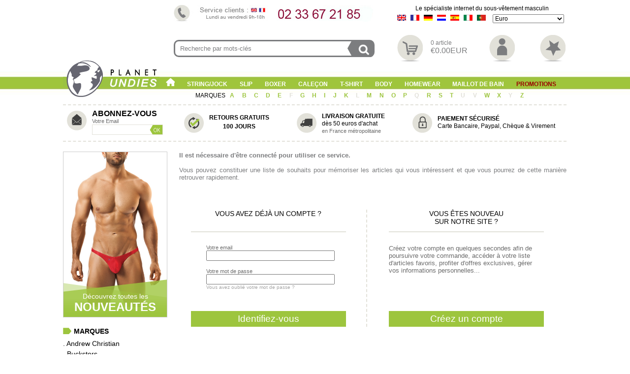

--- FILE ---
content_type: text/html
request_url: https://www.planet-undies.com/catalog/login.php?origin=wishlist.php&products_id=158207&info=wishlist&PHPSESSID=1d051c8f814ef68ebc5df278013af3e6
body_size: 5934
content:

<!DOCTYPE html>
<html class="no-js">
<head>



<!-- Google Tag Manager -->
<script>(function(w,d,s,l,i){w[l]=w[l]||[];w[l].push({'gtm.start':
new Date().getTime(),event:'gtm.js'});var f=d.getElementsByTagName(s)[0],
j=d.createElement(s),dl=l!='dataLayer'?'&l='+l:'';j.async=true;j.src=
'https://www.googletagmanager.com/gtm.js?id='+i+dl;f.parentNode.insertBefore(j,f);
})(window,document,'script','dataLayer','GTM-MVW4QGSH');</script>
<!-- End Google Tag Manager -->



    <!--[if (gt IE 8) | (IEMobile)]><!-->
    <link rel="stylesheet" href="/catalog/css/step1.css">
    <!--<![endif]-->
    <!--[if (lt IE 9) & (!IEMobile)]>
    <link rel="stylesheet" href="/catalog/css/ie.css">
    <![endif]-->








<script type="text/javascript" src="/catalog/js/common.js"></script>



<meta name="language" content="fr">
<meta name="robots" content="index,follow,all">


<link rel="shortcut icon" href="https://www.planet-undies.com/catalog/img/favicon.ico">

<meta http-equiv="Content-Type" content="text/html; charset=windows-1252"> 
<meta name="viewport" content="width=device-width, initial-scale=1, minimum-scale=1">
<meta http-equiv="X-UA-Compatible" content="IE=edge,chrome=1">
<meta name="keywords" content="lingerie,string homme,boxer,sous-vetement homme,lingerie homme,calecon,body,body string,t-shirt,slip homme,cadeau original,sous-vetement masculin,lingerie sexy,vetement grande taille,shorty"> 
<meta name="category" content="shopping"> 
<meta name="description" content="Notre spécialité : Les sous-vêtements pour homme. Boxer, string, slip, caleçon, body ou t-shirt, vous trouverez forcément votre bonheur parmi notre sélection d'articles présentés sous toutes leurs coutures..."> 
<meta name="identifier-url" content="https://www.planet-undies.com">


  <title>Mon compte</title>
<base href="https://www.planet-undies.com/catalog/">

<script language="javascript">
function create_account() {

  document.login.email_address.value = '';
  document.login.password.value = '';
  document.login.submit();	
  return true;

}
</script>

</head>

<body>



<!-- Google Tag Manager (noscript) -->
<noscript><iframe src="https://www.googletagmanager.com/ns.html?id=GTM-MVW4QGSH"
height="0" width="0" style="display:none;visibility:hidden"></iframe></noscript>
<!-- End Google Tag Manager (noscript) -->


<div class="habillage_fr"> 

  <div class="background_total">

    <div id="top">



      <div class="top-bloc">

        <div class="top-plus">
          <div><img src="/catalog/includes/languages/french/images/tel.jpg" alt="Boxer homme" title="Boxer homme"></div>


<form class="form_destop" action="/catalog/advanced_search_result.php" name="recherche" method="get"><input name="keywords" type="text" onFocus="this.value=''" value="Recherche par mots-clés" /><div class="bt-recherche-cle"><img src="/catalog/img/icon-recherche.png" alt="Lancer la recherche" onclick="javascript:document.recherche.submit()" border="0" width="100%"></div></form>
        </div>
            
        <div class="menu-icon">
          <div class="base-line">

Le spécialiste internet du sous-vêtement masculin          </div>
          <div class="drapeau-devise">

<div class="drapeau"><a href="https://www.planet-undies.com/catalog/login.php?origin=wishlist.php&products_id=158207&info=wishlist&language=en&PHPSESSID=1d051c8f814ef68ebc5df278013af3e6"><img src="/catalog/img/flag-en.gif" border="0" alt="English"></a></div>            <div class="drapeau"><a href="https://www.planet-undies.com/catalog/login.php?origin=wishlist.php&products_id=158207&info=wishlist&language=fr&PHPSESSID=1d051c8f814ef68ebc5df278013af3e6"><img src="/catalog/img/flag-fr.gif" border="0" alt="Français"></a></div>            <div class="drapeau"><a href="https://www.planet-undies.com/catalog/login.php?origin=wishlist.php&products_id=158207&info=wishlist&language=ge&PHPSESSID=1d051c8f814ef68ebc5df278013af3e6"><img src="/catalog/img/flag-de.gif" border="0" alt="Deutsch"></a></div>            <div class="drapeau"><a href="https://www.planet-undies.com/catalog/login.php?origin=wishlist.php&products_id=158207&info=wishlist&language=du&PHPSESSID=1d051c8f814ef68ebc5df278013af3e6"><img src="/catalog/img/flag-nl.gif" border="0" alt="Nederlands"></a></div>            <div class="drapeau"><a href="https://www.planet-undies.com/catalog/login.php?origin=wishlist.php&products_id=158207&info=wishlist&language=sp&PHPSESSID=1d051c8f814ef68ebc5df278013af3e6"><img src="/catalog/img/flag-es.gif" border="0" alt="Español" title="1"></a></div>            <div class="drapeau"><a href="https://www.planet-undies.com/catalog/login.php?origin=wishlist.php&products_id=158207&info=wishlist&language=it&PHPSESSID=1d051c8f814ef68ebc5df278013af3e6"><img src="/catalog/img/flag-it.gif" border="0" alt="Italian"></a></div>            <div class="drapeau"><a href="https://www.planet-undies.com/catalog/login.php?origin=wishlist.php&products_id=158207&info=wishlist&language=pt&PHPSESSID=1d051c8f814ef68ebc5df278013af3e6"><img src="/catalog/img/flag-pt.gif" border="0" alt="Portugues"></a></div>            <div class="devise"><form name="currencies" method="get" action="https://www.planet-undies.com/catalog/login.php"><select name="currency" onChange="this.form.submit();" style="width: 145px; height: 18px; font-size:12px; color:#OOOOOO;"><option value="GBP">Sterling Pound</option><option value="USD">US Dollar</option><option value="EUR" SELECTED>Euro</option><option value="CHF">Franc Suisse</option><option value="CAD">Dollar Canadien</option><option value="JPY">Yen</option><option value="CNY">Chinese Yuan</option><option value="AUD">Australian Dollar</option><option value="NOK">Norsk Krone</option><option value="SEK">Krona</option><option value="DKK">Danske Kroner</option><option value="BRL">Brazilian Real</option><option value="MXN">Mexican Peso</option><option value="RUB">Russian Rouble</option><option value="UAH">Ukraine Hryvnia</option><option value="SGD">Singapore Dollar</option><option value="ZAR">South African Rand</option><option value="CLP">Chilean Peso</option><option value="NZD">New Zealand Dollar</option><option value="SAR">Saudi Arabian Riyal</option></select><input type="hidden" name="PHPSESSID" value="1d051c8f814ef68ebc5df278013af3e6"><input type="hidden" name="origin" value="wishlist.php"><input type="hidden" name="products_id" value="158207"><input type="hidden" name="info" value="wishlist"></form></div>
          </div>

<form class="form_mobile" action="/catalog/advanced_search_result.php" onSubmit="return check_form(this);" name="recherche_form_top_bloc" method="get"><input name="keywords" type="text" onFocus="this.value=''" value="Recherche par mots-clés" /><button>&nbsp;</button></form>
          <div class="icon"><a href="shopping_cart.php"><img src="/catalog/img/icon-panier.png" border="0" alt="Mon panier" title="Mon panier" width="100%"></a></div>

          <div class="icon-texte">0 article<br/> <font size="+0.5">&#8364;0.00EUR</font><br/></div>
          <div class="icon"><a href="my_account.php"><img src="/catalog/img/icon-compte.png" border="0" alt="Mon compte" title="Mon compte" width="100%"></a></div>
          <div class="icon2"><a href="wishlist.php?info=alert"><img src="/catalog/img/icon-favorie.png" border="0" alt="Mes souhaits" title="Mes souhaits" width="100%"></a></div>
          <div class="icon_lang-devise"><a href="devise-langue.php"><img src="/catalog/img/langue-devise/2-2.png" alt="Devises" border="0" width="100%"></a></div>
        </div>
            
        <a class="nav-btn" id="nav-open-btn" href="https://www.planet-undies.com/catalog/login.php?origin=wishlist.php&products_id=158207&info=wishlist&PHPSESSID=1d051c8f814ef68ebc5df278013af3e6#nav">Navigation</a>

      </div> <!-- Fin du top-bloc --> 


      <div class="logo_pu"><a href="lingerie_homme.php"><img src="/catalog/img/logoPU.png" alt="Planet Undies, Lingerie homme & Sous-vêtements homme" title="Planet Undies, Lingerie homme & Sous-vêtements homme" border="0"></a></div>

      <div id="nav">
        <div class="block">
          <a class="close-btn" id="nav-close-btn" href="https://www.planet-undies.com/catalog/login.php?origin=wishlist.php&products_id=158207&info=wishlist&PHPSESSID=1d051c8f814ef68ebc5df278013af3e6#top">Return to Content</a>
          <ul>
            <li>
              <div class="home"><a href="lingerie_homme.php"><img src="/catalog/img/picto_accueil2.png" alt="Accueil" border="0"></a></div>
            </li>
            <li>
              <a href="string_homme.php">String/Jock</a>
              <ul>
                <li><a href="lingerie_homme_string.php">String standard</a></li>
                <li><a href="lingerie_homme_string_ficelle.php">String ficelle</a></li>
                <li><a href="micro-string-homme.php">Micro string</a></li>
                <li><a href="stripper-string-homme.php">Stripper string</a></li>
                <li><a href="jock_homme.php">Jockstrap</a></li>            
                <li><span class="all"><a href="search.php?find=C1">Tous les strings</a></span></li>
              </ul>
            </li>
            <li>
              <a href="slip_homme.php">Slip</a>
              <ul>
                <li><a href="lingerie_homme_slip.php">Slip standard</a></li>
                <li><a href="lingerie_homme_mini-slip.php">Mini slip</a></li>
                <li><a href="micro-slip-homme.php">Micro Slip</a></li>
                <li><a href="lingerie_homme_tanga.php">Tanga</a></li>
                <li><a href="lingerie_homme_slip_poche.php">Slip à poche</a></li>
                <li><a href="lingerie_homme_slip_ficelle.php">Slip ficelle</a></li>
                <li><span class="all"><a href="search.php?find=C2">Tous les slips</a></span></li>
              </ul>
            </li>
            <li>
              <a href="boxer_homme.php">Boxer</a>
              <ul>
                <li><a href="lingerie_homme_boxer.php">Boxer standard</a></li>
                <li><a href="lingerie_homme_shorty.php">Shorty</a></li>
                <li><a href="lingerie_homme_boxer_kangourou.php">Boxer Kangourou</a></li>
                <li><a href="lingerie_homme_boxer_long.php">Boxer long</a></li>
                <li><span class="all"><a href="search.php?find=C3">Tous les boxers</a></span></li>
              </ul>
            </li>
            <li>
              <a href="calecon_homme.php">Caleçon</a>
              <ul>
                <li><a href="calecon_homme_standard.php">Caleçon standard</a></li>
                <li><a href="calecon_long_homme.php">Caleçon long</a></li>
                <li><span class="all"><a href="search.php?find=C4">Tous les caleçons</a></span></li>
              </ul>
            </li>
            <li>
              <a href="tee-shirt_homme.php">T-shirt</a>
              <ul>
                <li><a href="lingerie_homme_t-shirt.php">T-shirt</a></li>
                <li><a href="lingerie_homme_debardeur.php">Débardeur</a></li>
                <li><a href="lingerie_homme_manche_longue.php">Manches longues</a></li>
                <li><span class="all"><a href="search.php?find=C5">Tous les t-shirts</a></span></li>
              </ul>
            </li>
            <li>
              <a href="body_homme.php">Body</a>
              <ul>
                <li><a href="body_string_homme.php">Body String</a></li>
                <li><a href="body_slip_homme.php">Body Slip</a></li>
                <li><a href="body_boxer_homme.php">Body Boxer</a></li>
                <li><span class="all"><a href="search.php?find=C6">Tous les bodys</a></span></li>
              </ul>
            </li>
            <li>
              <a href="homewear.php">Homewear</a>
            </li>
            <li>
              <a href="maillot_de_bain_homme.php">Maillot de Bain</a>
              <ul>
                <li><a href="slip-de-bain-homme.php">Slip de bain</a></li>
                <li><a href="boxer-de-bain-homme.php">Boxer de bain</a></li>
                <li><a href="shorty-de-bain-homme.php">Shorty de bain</a></li>
                <li><a href="short-de-bain-homme.php">Short de bain</a></li>
                <li><a href="string-de-bain-homme.php">String de bain</a></li>
                <li><span class="all"><a href="search.php?find=C9">Tous les maillots de bain</a></span></li>
              </ul>
            </li>
            <li>
              <a href="search.php?find=O2&selection=1"><span style="color:#900">
Promotions              </span></a>
            </li>
          </ul>
        </div>
        
        <div class="block2">
          <ul>
            <a href="/catalog/partners.php"> MARQUES </a>
            <li>
              <a href="https://www.planet-undies.com/catalog/login.php?origin=wishlist.php&products_id=158207&info=wishlist&PHPSESSID=1d051c8f814ef68ebc5df278013af3e6">A</a>
              <ul>
                <li><a href="/catalog/default.php?manufacturers_id=151">Andrew Christian</a></li>
              </ul>
            </li>
            <li>
              <a href="https://www.planet-undies.com/catalog/login.php?origin=wishlist.php&products_id=158207&info=wishlist&PHPSESSID=1d051c8f814ef68ebc5df278013af3e6">B</a>
              <ul>
                <li><a href="/catalog/default.php?manufacturers_id=103">Body Art</a></li>
                <li><a href="/catalog/default.php?manufacturers_id=158">Bucksters</a></li>
              </ul>
            </li>
            <li>
              <a href="https://www.planet-undies.com/catalog/login.php?origin=wishlist.php&products_id=158207&info=wishlist&PHPSESSID=1d051c8f814ef68ebc5df278013af3e6">C</a>
              <ul>
                <li><a href="/catalog/default.php?manufacturers_id=180">Clever</a></li>
                <li><a href="/catalog/default.php?manufacturers_id=192">Code22</a></li>
              </ul>
            </li>
            <li>
              <a href="https://www.planet-undies.com/catalog/login.php?origin=wishlist.php&products_id=158207&info=wishlist&PHPSESSID=1d051c8f814ef68ebc5df278013af3e6">D</a>
              <ul>
                <li><a href="/catalog/default.php?manufacturers_id=144">Doreanse</a></li>
              </ul>
            </li>
            <li>
              <a href="https://www.planet-undies.com/catalog/login.php?origin=wishlist.php&products_id=158207&info=wishlist&PHPSESSID=1d051c8f814ef68ebc5df278013af3e6">E</a>
              <ul>
                <li><a href="/catalog/default.php?manufacturers_id=114">Eminence</a></li>
                <li><a href="/catalog/default.php?manufacturers_id=182">Eminence Socks</a></li>
              </ul>
            </li>
            <li>
              <a href="https://www.planet-undies.com/catalog/login.php?origin=wishlist.php&products_id=158207&info=wishlist&PHPSESSID=1d051c8f814ef68ebc5df278013af3e6"><font color="#E2E1D9">F</font></a>
            </li>
            <li>
              <a href="https://www.planet-undies.com/catalog/login.php?origin=wishlist.php&products_id=158207&info=wishlist&PHPSESSID=1d051c8f814ef68ebc5df278013af3e6">G</a>
              <ul>
                <li><a href="/catalog/default.php?manufacturers_id=190">Gauvine</a></li>
                <li><a href="/catalog/default.php?manufacturers_id=172">Geronimo</a></li>
                <li><a href="/catalog/default.php?manufacturers_id=143">Gigo</a></li>
                <li><a href="/catalog/default.php?manufacturers_id=188">Gregg Homme</a></li>
              </ul>
            </li>
            <li>
              <a href="https://www.planet-undies.com/catalog/login.php?origin=wishlist.php&products_id=158207&info=wishlist&PHPSESSID=1d051c8f814ef68ebc5df278013af3e6">H</a>
              <ul>
                <li><a href="/catalog/default.php?manufacturers_id=183">Hanro</a></li>
                <li><a href="/catalog/default.php?manufacturers_id=120">Hom</a></li>
              </ul>
            </li>
            <li>
              <a href="https://www.planet-undies.com/catalog/login.php?origin=wishlist.php&products_id=158207&info=wishlist&PHPSESSID=1d051c8f814ef68ebc5df278013af3e6">I</a>
              <ul>
                <li><a href="/catalog/default.php?manufacturers_id=124">Impetus</a></li>
              </ul>
            </li>
            <li>
              <a href="https://www.planet-undies.com/catalog/login.php?origin=wishlist.php&products_id=158207&info=wishlist&PHPSESSID=1d051c8f814ef68ebc5df278013af3e6">J</a>
              <ul>
                <li><a href="/catalog/default.php?manufacturers_id=137">Joe Snyder</a></li>
              </ul>
            </li>
            <li>
              <a href="https://www.planet-undies.com/catalog/login.php?origin=wishlist.php&products_id=158207&info=wishlist&PHPSESSID=1d051c8f814ef68ebc5df278013af3e6">K</a>
              <ul>
                <li><a href="/catalog/default.php?manufacturers_id=130">Kale Owen</a></li>
                <li><a href="/catalog/default.php?manufacturers_id=168">Kapart</a></li>
              </ul>
            </li>
            <li>
              <a href="https://www.planet-undies.com/catalog/login.php?origin=wishlist.php&products_id=158207&info=wishlist&PHPSESSID=1d051c8f814ef68ebc5df278013af3e6"><font color="#E2E1D9">L</font></a>
            </li>
            <li>
              <a href="https://www.planet-undies.com/catalog/login.php?origin=wishlist.php&products_id=158207&info=wishlist&PHPSESSID=1d051c8f814ef68ebc5df278013af3e6">M</a>
              <ul>
                <li><a href="/catalog/default.php?manufacturers_id=134">Mandel & Dailleux</a></li>
                <li><a href="/catalog/default.php?manufacturers_id=119">Manstore</a></li>
                <li><a href="/catalog/default.php?manufacturers_id=178">Mariner</a></li>
                <li><a href="/catalog/default.php?manufacturers_id=191">Modus Vivendi</a></li>
              </ul>
            </li>
            <li>
              <a href="https://www.planet-undies.com/catalog/login.php?origin=wishlist.php&products_id=158207&info=wishlist&PHPSESSID=1d051c8f814ef68ebc5df278013af3e6">N</a>
              <ul>
                <li><a href="/catalog/default.php?manufacturers_id=196">Nit</a></li>
              </ul>
            </li>
            <li>
              <a href="https://www.planet-undies.com/catalog/login.php?origin=wishlist.php&products_id=158207&info=wishlist&PHPSESSID=1d051c8f814ef68ebc5df278013af3e6">O</a>
              <ul>
                <li><a href="/catalog/default.php?manufacturers_id=112">Olaf Benz</a></li>
              </ul>
            </li>
            <li>
              <a href="https://www.planet-undies.com/catalog/login.php?origin=wishlist.php&products_id=158207&info=wishlist&PHPSESSID=1d051c8f814ef68ebc5df278013af3e6">P</a>
              <ul>
                <li><a href="/catalog/default.php?manufacturers_id=123">Punto Blanco</a></li>
              </ul>
            </li>
            <li>
              <a href="https://www.planet-undies.com/catalog/login.php?origin=wishlist.php&products_id=158207&info=wishlist&PHPSESSID=1d051c8f814ef68ebc5df278013af3e6"><font color="#E2E1D9">Q</font></a>
            </li>
            <li>
              <a href="https://www.planet-undies.com/catalog/login.php?origin=wishlist.php&products_id=158207&info=wishlist&PHPSESSID=1d051c8f814ef68ebc5df278013af3e6">R</a>
              <ul>
                <li><a href="/catalog/default.php?manufacturers_id=104">Round Curves</a></li>
              </ul>
            </li>
            <li>
              <a href="https://www.planet-undies.com/catalog/login.php?origin=wishlist.php&products_id=158207&info=wishlist&PHPSESSID=1d051c8f814ef68ebc5df278013af3e6">S</a>
              <ul>
                <li><a href="/catalog/default.php?manufacturers_id=136">Sagara</a></li>
              </ul>
            </li>
            <li>
              <a href="https://www.planet-undies.com/catalog/login.php?origin=wishlist.php&products_id=158207&info=wishlist&PHPSESSID=1d051c8f814ef68ebc5df278013af3e6">T</a>
              <ul>
                <li><a href="/catalog/default.php?manufacturers_id=129">Tama'doa</a></li>
              </ul>
            </li>
            <li>
              <a href="https://www.planet-undies.com/catalog/login.php?origin=wishlist.php&products_id=158207&info=wishlist&PHPSESSID=1d051c8f814ef68ebc5df278013af3e6"><font color="#E2E1D9">U</font></a>
            </li>
            <li>
              <a href="https://www.planet-undies.com/catalog/login.php?origin=wishlist.php&products_id=158207&info=wishlist&PHPSESSID=1d051c8f814ef68ebc5df278013af3e6"><font color="#E2E1D9">V</font></a>
            </li>
            <li>
              <a href="https://www.planet-undies.com/catalog/login.php?origin=wishlist.php&products_id=158207&info=wishlist&PHPSESSID=1d051c8f814ef68ebc5df278013af3e6">W</a>
              <ul>
                <li><a href="/catalog/default.php?manufacturers_id=195">Walking Jack</a></li>
              </ul>
            </li>
            <li>
              <a href="https://www.planet-undies.com/catalog/login.php?origin=wishlist.php&products_id=158207&info=wishlist&PHPSESSID=1d051c8f814ef68ebc5df278013af3e6">X</a>
              <ul>
                <li><a href="/catalog/default.php?manufacturers_id=111">X-Ban</a></li>
                <li><a href="/catalog/default.php?manufacturers_id=153">XTG</a></li>
              </ul>
            </li>
            <li>
              <a href="https://www.planet-undies.com/catalog/login.php?origin=wishlist.php&products_id=158207&info=wishlist&PHPSESSID=1d051c8f814ef68ebc5df278013af3e6"><font color="#E2E1D9">Y</font></a>
            </li>
            <li>
              <a href="https://www.planet-undies.com/catalog/login.php?origin=wishlist.php&products_id=158207&info=wishlist&PHPSESSID=1d051c8f814ef68ebc5df278013af3e6">Z</a>
              <ul>
                <li><a href="/catalog/default.php?manufacturers_id=139">Zimmerli</a></li>
              </ul>
            </li>
          </ul>
        </div> <!-- Fin du block2 -->
      </div> <!-- Fin du nav --> 












    </div> <!-- Fin du Top -->
    

    <div class="col_left">


      <div class="nl">
        <div class="nl_icon"><img src="/catalog/img/icon-nl.png" alt="newsletter" border="0"></div>
        <div class="nl_text">
          ABONNEZ-VOUS <br>
          <span id="nl_plus">Votre Email</span>

<form class="nl_adresse" action="/catalog/subscription1.php?action=insert" name="subscription_colonne_gauche" method="post"><input name="email" type="text" value="" onFocus="this.value=''" /><div class="nl_adresse-bt"><img src="/catalog/img/bt-ok.png" alt="S'abonner" title="S'abonner" onclick="javascript:document.subscription_colonne_gauche.submit()" border="0" width="100%"></div></form>
        </div>
      </div>

<a href="/catalog/search.php?find=O1">
  <div class="box_nouveaute">
    <div id="box_nouveaute_img"><img src="/catalog/img/produits/new_products.jpg" alt="Voir toutes les nouveautés" title="Voir toutes les nouveautés" width="100%" border="0"></div>
    <div class="box_nouveaute-texte"> Découvrez toutes les <br> <span id="bold">Nouveautés</span></div>
  </div>
</a>
      <div class="col_left_plus">
        <div class="col_left_plus_picto"><img src="/catalog/img/col-left-plus.gif" border="0"></div><div class="col_left_plus_titre">MARQUES</div>
        <div class="col_left_plus_texte">
          <a href="/catalog/default.php?manufacturers_id=151">. Andrew Christian</a> <br>
          <a href="/catalog/default.php?manufacturers_id=158">. Bucksters</a> <br>
          <a href="/catalog/default.php?manufacturers_id=180">. Clever</a> <br>
          <a href="/catalog/default.php?manufacturers_id=192">. Code 22</a> <br>
          <a href="/catalog/default.php?manufacturers_id=144">. Doreanse</a> <br>
          <a href="/catalog/default.php?manufacturers_id=114">. Eminence</a> <br>
          <a href="/catalog/default.php?manufacturers_id=137">. Joe Snyder</a> <br>
          <a href="/catalog/default.php?manufacturers_id=130">. Kale Owen</a> <br>
          <a href="/catalog/default.php?manufacturers_id=119">. Manstore</a> <br>
          <a href="/catalog/default.php?manufacturers_id=112">. Olaf Benz</a> <br>
          <a href="/catalog/default.php?manufacturers_id=104">. Round Curves</a> <br>
          <a href="/catalog/default.php?manufacturers_id=129">. Tama'doa</a> <br>
          <a href="/catalog/default.php?manufacturers_id=111">. X-Ban</a> <br>
          <a href="/catalog/partners.php">. <b>Toutes les marques</b></a> <br>
        </div>
      </div>

      <div class="col_left_plus">
        <div class="col_left_plus_picto"><img src="/catalog/img/col-left-plus.gif" border="0"></div><div class="col_left_plus_titre">Sélections</div>
        <div class="col_left_plus_texte">
          <a href="/catalog/search.php?find=C1_M111_M158_M130">. String</a> <br>
          <a href="/catalog/search.php?find=C2_M111_M158_M130">. Slip</a> <br>
          <a href="/catalog/search.php?find=C3_M111_M158_M130">. Boxer</a> <br>
          <a href="/catalog/search.php?find=C6_M111_M158_M130">. Body</a> <br>
        </div>
      </div>

      <div class="reseaux">Rejoignez-nous sur les réseaux sociaux !<br>
        <div class="reseaux_img"><a href="http://www.facebook.com/pu.equipe" target="_blank"><img src="/catalog/img/facebook-big.jpg" alt="facebook" title="facebook" border="0"></a></div>
        <div class="reseaux_img"><a href="https://www.instagram.com/planetundies" target="_blank"><img src="/catalog/img/instagram-big.jpg" alt="instagram" title="instagram" border="0"></a></div>

<div class="reseaux_img"><a href="https://twitter.com/planetundies" target="_blank"><img src="/catalog/img/twitter-big.jpg" alt="twitter" title="twitter" border="0"></a></div>      </div>
    </div> <!-- Fin colonne left -->
    
    <div class="page2">


<form class="form_mobile2" action="/catalog/advanced_search_result.php" onSubmit="return check_form(this);" name="recherche_form_mobile2_haut" method="get"><input name="keywords" type="text" onFocus="this.value=''" value="Recherche par mots-clés" /><button>&nbsp;</button></form>
      <div class="bloc_encart_service">
        <div class="encart_service">

<div class="encart_service_icon"><img src="/catalog/img/icon-retour.png" alt="Retours gratuits<br>100 jours"></div>        
          <div class="encart_service_bloctext3"><span id="encart_service_titre">Retours gratuits<br>100 jours</span></div>
        </div>
        <div class="encart_service">
          <div class="encart_service_icon"><img src="/catalog/img/icon-livraison.png" alt="Livraison gratuite dès 50 euros d'achat"></div>
          <div class="encart_service_bloctext">
            <span id="encart_service_titre">Livraison gratuite<br></span>
            <span id="encart_service_text">dès 50 euros d'achat<br></span>
            <span id="encart_service_plus">en France métropolitaine</span>
          </div>
        </div> 
        <div class="encart_service">
          <div class="encart_service_icon"><img src="/catalog/img/icon-securit.png" alt="Paiement 100% sécurisé"></div>
          <div class="encart_service_bloctext2">
            <span id="encart_service_titre">Paiement sécurisé<br></span>
            <span id="encart_service_text">Carte Bancaire, Paypal, Chèque & Virement<br></span>
          </div>
        </div>    
      </div>
<!-- body_text //-->

<div class="oubli-bloc"><p>
<b>Il est nécessaire d'être connecté pour utiliser ce service.</b>
<br><br>
Vous pouvez constituer une liste de souhaits pour mémoriser les articles qui vous intéressent et que vous pourrez de cette manière retrouver rapidement.
</p></div>
    <form name="login" method="post" action="https://www.planet-undies.com/catalog/login.php?action=process&email_address=&last_order=&PHPSESSID=1d051c8f814ef68ebc5df278013af3e6"><br>


<div class="compte-connection-bloc">
  <div class="compte-connection">
    <div class="compte-connection-titre">Vous avez déjà un compte ?<br> &nbsp;</div>
    <div class="compte-connection-texte">
      <div class="compte-connection-label">Votre email</div>
      <div class="compte-connection-label" style="margin-bottom:15px"><input name="email_address" type="text" style="width:100%" value=""></div>
      <div class="compte-connection-label">Votre mot de passe</div>
      <div class="compte-connection-label"><input name="password" type="password" onkeydown="if (event.keyCode == 13) login.submit()" style="width:100%" value=""></div>
      <div class="compte-oubli"><a href="https://www.planet-undies.com/catalog/password_forgotten.php?PHPSESSID=1d051c8f814ef68ebc5df278013af3e6">Vous avez oublié votre mot de passe ?</a></div>
    </div>
    <a href="javascript:login.submit()"><div class="compte-bt">Identifiez-vous</div></a> 
  </div>
  <div class="compte-creation">
    <div class="compte-connection-titre">Vous êtes nouveau <br>sur notre site ?</div>
    <div class="compte-connection-texte">
      Créez votre compte en quelques secondes afin de poursuivre votre commande, accéder à votre liste d'articles favoris, profiter d'offres exclusives, gérer vos informations personnelles...    </div>
    <a href="javascript:create_account()"><div class="compte-bt">Créez un compte</div></a> 
  </div>  
</div>  

<input type="hidden" name="origin" value="wishlist.php"><input type="hidden" name="products_id" value="158207">
    </form>

<!-- body_text_eof //-->

    </div> <!-- Fin page -->

    <hr class="ligne">
    

<form class="form_mobile2" action="/catalog/advanced_search_result.php" onSubmit="return check_form(this);" name="recherche_form_mobile2_bas" method="get"><input name="keywords" type="text" onFocus="this.value=''" value="Recherche par mots-clés" /><button>&nbsp;</button></form>
    <div class="nl_mobile">
      <div class="nl_icon"><img src="/catalog/img/icon-nl.png" alt="Mon Abonnement Newsletter"></div>
      <div class="nl_text">
        ABONNEZ-VOUS <br>
        <span id="nl_plus">Votre Email</span>

<form class="nl_adresse" action="/catalog/subscription.php?action=insert" name="subscription" method="post"><input name="email" type="text" value="" onFocus="this.value=''" /><div class="nl_adresse-bt"><img src="/catalog/img/bt-ok.png" alt="S'abonner" title="S'abonner" onclick="javascript:document.subscription.submit()" border="0" width="100%"></div></form>
      </div>
    </div>

    <div class="footer">  

      <div class="footer_info">
        <div class="footer_info_titre">Société</div>
        <div class="footer_info_lien">
          <a href="who_are_we.php">Qui sommes-nous ?</a><br />
          <a href="partners.php">Nos partenaires</a><br />
          <a href="conditions.php">Conditions générales de vente</a><br />
          <a href="mentions.php">Mentions légales</a><br />
          <a href="personal_data.php" target="_blank">Données personnelles</a><br />
          <div class="footer_reseau"><a href="http://www.facebook.com/pu.equipe" target="_blank"><img src="/catalog/img/facebook.png" alt="facebook" title="facebook" border="0"></a></div><div class="footer_reseau"><a href="http://www.youtube.com/user/planetundies" target="_blank"><img src="/catalog/img/youtube.png" alt="youtube" title="youtube" border="0"></a></div><div class="footer_reseau"><a href="https://www.instagram.com/planetundies/" target="_blank"><img src="/catalog/img/instagram-mini.jpg" alt="instagram" title="instagram" border="0"></a></div><div class="footer_reseau"><a href="https://twitter.com/planetundies" target="_blank"><img src="/catalog/img/twitter.png" alt="twitter" title="twitter" border="0"></a></div>
        </div>
      </div>        

      <div class="footer_info">
        <div class="footer_info_titre">Information commande</div>
        <div class="footer_info_lien">
          <a href="shipping.php">Frais de livraison</a><br />
          <a href="my_account.php?info=tracking#order_tracking">Suivi de commande</a><br />
          <a href="returns.php">Retour de marchandise - <font color="#9fc53c"><strong>Gratuit</strong></font></a><br />
          <a href="security.php">Paiement 100% sécurisé</a><br />
        </div>
      </div>

      <div class="footer_info">
        <div class="footer_info_titre">Services</div>
        <div class="footer_info_lien">
          <a href="contact_us.php">Service client / Nous contacter</a><br />
          <a href="faq.php">FAQ</a><br />
          <a href="help.php">Aide</a><br />
          <a href="glossary.php">Lexique</a><br />
        </div>
      </div>
          
      <div class="footer_info">
        <div class="footer_info_titre">Guides</div>
        <div class="footer_info_lien">
          <a href="full_size.php">Guide des tailles</a><br />
          <a href="full_materials.php">Guide des matières</a><br />
          <a href="full_symbol.php">Guide des symboles d'entretien</a><br />
        </div>
      </div>

    </div><!-- Footer -->






                
  </div> <!-- Fin background-total -->

  </div> <!-- Fin Habillage -->

</body>

</html>




--- FILE ---
content_type: text/css
request_url: https://www.planet-undies.com/catalog/css/step1.css
body_size: 17624
content:
@charset "UTF-8";
@-ms-viewport {
  width: device-width;
}

@viewport {
  width: device-width;
}

/************************************* ELEMENT STRUTUREL ************************************************/
body {
  margin: 0;
  background-color:#FFF;
  margin-left:auto;
  margin-right:auto;
  background-image:url(../img/bgd.jpg);
  background-repeat:repeat-x;
  font-family:Arial, Helvetica, sans-serif;
}

ul, ol {
  padding: 0;
  list-style: none;
}

h1, h2, h3, h4, h5, h6, p, ul, ol {
  margin: 0;
}
h1{
  font-family:Arial, Helvetica, sans-serif;
  color:#9DC53E;
  text-transform:uppercase;
  font-size:14px;
  margin-bottom:15px;
  text-align:left;
}
h2{
  font-family:Arial, Helvetica, sans-serif;
  color:#7C7D7F;
  font-size:14px;
  text-align:left;
  margin-bottom:5px;
}
h3{
  font-family:Arial, Helvetica, sans-serif;
  color:#9DC53E;
  font-size:14px;
  margin-bottom:15px;
  margin-top:30px;
  margin-left:22px;
  text-align:left;
}
h4{
  font-family:Arial, Helvetica, sans-serif;
  color:#9DC53E;
  font-size:14px;
  margin-bottom:15px;
  margin-top:30px;
  text-align:left;
}

img {
  margin: 0;
}

a {
  text-decoration: none;
  margin: 0;
  color:#6A6A6A;
}
a:visited{
	color:#6A6A6A;
}
a:hover{
	color:#9DC53E;
}

p {
  font-family:Arial, Helvetica, sans-serif;
  font-size:13px;
  color:#7C7D7F;
}

/************************************ FIN : ELEMENT STRUTUREL *******************************************/


/*************************************** INPUT RECHERCHE ************************************************/
.form_destop{
  width:402px;
  border:3px solid #7C7D7F;
  -webkit-border-radius:10px;
  -moz-border-radius:10px;
  border-radius:10px;
  margin:30px 0;
  background-image:url(../img/icon-recherche.png);
  background-position:right;
  background-repeat:no-repeat;
}

.form_destop input{
  background: #fff;
  width:325px;
  -webkit-border-radius:15px;
  -moz-border-radius:15px;
  border-radius:15px;
  border:0px solid #ccc;
  height:27px;
  padding-left:10px;
  padding-right:10px;
  color:#7C7D7F;
}
.form_destop button{
  cursor:pointer;
  -webkit-border-radius:7px;
  -moz-border-radius:7px;
  border-radius:7px;
  border:0px;
  width:52px;
  height:30px;
  color:#fff;
  opacity: 0;
  float:right;
}
.bt-recherche-cle{
  cursor:pointer;
  border:0px;
  width:43px;
  float:right;
  display:inline-block;
}
.form_mobile{
  display:none;
}

.form_mobile input{
  display:none;
}
.form_mobile button{
  display:none;
}
.form_mobile2{
  display:none;
}

.form_mobile2 input{
  display:none;
}
.form_mobile2 button{
  display:none;
}

/*********************************** FIN : INPUT RECHERCHE ********************************************/

/*********************************** NAVIGATION ****************************************/
.block {
  position: relative;
  margin: 0 auto;
  padding: 1.5em 1.25em;
}

.close-btn {
  display: block;
  width: 36px;
  height: 53px;
  padding: 0;
  border: 0;
  outline: none;
  background:url("../img/close-btn.png") left center no-repeat;
  overflow: hidden;
  white-space: nowrap;
  text-indent: 100%;
  filter: progid:DXImageTransform.Microsoft.Alpha(Opacity=100);
  opacity: 1;
  -webkit-tap-highlight-color: rgba(0, 0, 0, 0);
}

.nav-btn {
  display: block;
  width: 89px;
  height: 53px;
  padding: 0;
  border: 0;
  outline: none;
  background:url("../img/nav-icon.png") no-repeat;
  overflow: hidden;
  white-space: nowrap;
  text-indent: 100%;
}
.home{
  margin-top:2px;
}

#outer-wrap {
  position: relative;
  overflow: hidden;
  width: 100%;
}

#inner-wrap {
  position: relative;
  width: 100%;
}

#nav {
  z-index: 200;
  position: relative;
  overflow: hidden;
  width: 80%;
  color: #fff;
  display:inline-block;
  border:none;
  height:200px;
  margin-top:33px;
}
#nav .close-btn {
  display: none;
}

#nav .block {
  z-index: 2;
  position: relative;
  padding: 0;
  margin-bottom:5px;
}

#nav ul {
  *zoom: 1;
  display: block;
}

#nav ul:before, #nav ul:after {
  content: "";
  display: table;
}

#nav ul:after {
  clear: both;
}

#nav li {
  display: block;
  font-family:Arial, Helvetica, sans-serif;
  font-size:14px;
  text-transform:uppercase;
}

#nav li a {
  display: block;
  color: #FFFFFF;
  font-size: 0.875em;
  outline: none;
  font-weight:bold;
}

#nav li a:focus, #nav li a:hover {
  color: #fff;
  background: rgba(255, 255, 255, 0.1);
}
#nav li.is-active a {
  color: #fff;
}
/**************** Sous listing (boxer long, standard,... ************************************/

#nav li ul /* Sous-listes */{ 
  position: absolute; 
  width: 150px;
  left: -999em; /* Hop, on envoie loin du champ de vision */
  border-bottom: 2px solid #E2E1D9;
  border-left: 2px solid #E2E1D9;
  border-right: 2px solid #E2E1D9;
  background-image: url(../img/sous-nav-icon.png);
  background-repeat:no-repeat;
  padding-top:10px;
  padding-left:7px;
  padding-bottom:5px;
  background-color:#FFF;
}

#nav li ul li /* Éléments de sous-listes */{
  display:block;
  font-family:Arial, Helvetica, sans-serif;
  text-transform: none;
  font-size:14px;
  text-align:left;
}

#nav li ul li a /* Éléments de sous-listes */{
  display:block;
  outline: none;
  color:#000;
  background-image: url(../img/sous-nav-bcg.gif);
  background-repeat:no-repeat;
  padding-left:12px;
}

#nav li ul li a:hover{
  color : #9DC53E;
  background-color:#FFF;
  background-image: url(../img/sous-nav-bcg2.gif);
  background-repeat:no-repeat;
}


#nav li:hover ul, #nav li li:hover ul, #nav li.sfhover ul, #nav li li.sfhover ul { /*lorsque la souris passe sur un élément de liste*/
  left:auto;/* Repositionnement normal */
  min-height: 0; /* Corrige un bug sous IE */
}

/****** Style tous les ... *******/
#nav li ul li .all{
  font-family:Arial, Helvetica, sans-serif;
  text-transform:none;
  font-style:italic;
  font-size:12px;
  text-align:left;
  color:#7C7D7F;
}

#nav li ul li .all a{
  text-transform:none;
  color:#7C7D7F;
}

#nav li ul li .all a:hover{
  text-transform:none;
  color:#9DC53E;
}
/***********Fin : style tous les ... ******************************/

/************************************** FIN : NAVIGATION CATEGORIE  ***************************************************/ 


/************************************** NAVIGATION MARQUES *********************************************************/

#nav .block2 {
  z-index: -2;
  position: relative;
  padding: 0;
}

#nav .block2 ul {
  *zoom: 1;
  display: block;
  font-family:Arial, Helvetica, sans-serif;
  font-size:12px;
  text-transform:uppercase;
  
  
}
#nav .block2 ul a {
	text-decoration:none;
	color:#000;
}

#nav .block2 ul:before, #nav .block2 ul:after {
  content: "";
  display: table;
}

#nav .block2 ul:after {
  clear: both;
}

#nav .block2 li {
  display: inline-block;
  font-family:Arial, Helvetica, sans-serif;
  font-size:14px;
  text-transform:uppercase;
}

#nav .block2 li a {
  display: inline-block;
  color: #9DC53E;
  font-size: 0.875em;
  outline: none;
  font-weight:bold;
  padding: 0em 0.5em 0.2em 0.5em;
}

#nav .block2 li a:focus, #nav .block2 li a:hover {
  color: #9DC53E;
  background: rgba(255, 255, 255, 0.1);
}

#nav .block2 li.is-active a {
  color: #9DC53E;
}

/***** Sous listing marque ***************/

#nav .block2 li ul { /* Sous-listes */
  position: absolute;
  width: 150px;
  left: -999em; /* Hop, on envoie loin du champ de vision */
  border: 2px solid #E2E1D9;
  background-image: url(../img/sous-nav-marque-icon.png);
  background-repeat:no-repeat;
  padding-top:10px;
  padding-left:7px;
  padding-bottom:5px;
  background-color:#FFF;
}

#nav .block2 li ul li { /* Éléments de sous-listes */
  display:block;
  font-family:Arial, Helvetica, sans-serif;
  text-transform: none;
  font-size:14px;
  text-align:left;
}

#nav .block2 li ul li a { /* Éléments de sous-listes */
  display:block;
  outline: none;
  color:#000;
  background-image: url(../img/sous-nav-bcg.gif);
  background-repeat:no-repeat;
  padding-left:12px;
}

#nav .block2 li ul li a:hover{
  color : #9DC53E;
  background-color:#FFF;
  background-image: url(../img/sous-nav-bcg2.gif);
  background-repeat:no-repeat;
}

#nav .block2 li:hover ul, #nav .block2 li li:hover ul, #nav .block2 li.sfhover ul, #nav .block2 li li.sfhover ul { /* lorsque la souris passe sur un élément de list*/
  left:auto;/* Repositionnement normal */
  min-height: 0; /* Corrige un bug sous IE */
}


/*********************** FIN : NAVIGATION MARQUE ****************************************************/

/******************************* FILTRES ***********************************************************/

#filtre {
}

.filtre-actif{
  font-family:Arial, Helvetica, sans-serif;
  font-size:12px;
  font-weight:bold;
  border-bottom: 2px dashed #E2E1D9;
  padding-bottom:5px;
  margin-bottom:20px;
}
.critere-actif{
  width:210px;
  height:22px;
  font-family:Arial, Helvetica, sans-serif;
  font-size:11px;
  color:#565656;
  font-style:italic;
  display:block;
  margin-top:5px;
}

.critere-actif a{
  font-family:Arial, Helvetica, sans-serif;
  font-size:11px;
  color:#565656;
  font-style: normal;
  text-decoration:underline;
}
.critere-actif a:hover{
  font-family:Arial, Helvetica, sans-serif;
  font-size:11px;
  color:#565656;
  font-style:italic;
  text-decoration:underline;
}
.critere-actif-sup{
  width:210px;
  font-family:Arial, Helvetica, sans-serif;
  font-size:11px;
  color:#565656;
  font-style:italic;
  display:block;
  margin-top:5px;
}

.critere-actif-sup a{
  font-family:Arial, Helvetica, sans-serif;
  font-size:11px;
  color:#565656;
  font-style: normal;
  text-decoration:underline;
}
.critere-actif-sup a:hover{
  font-family:Arial, Helvetica, sans-serif;
  font-size:11px;
  color:#565656;
  font-style:italic;
  text-decoration:underline;
}

.critere-sup{
  float:right;
  padding-right:15px;
}

#filtre .bloc{
  display:block;
  width:auto;
  padding-bottom:25px;
  line-height:1.5em;
}

#filtre .titre{
  display:block;
  font-family:Arial, Helvetica, sans-serif;
  font-weight:bold;
  text-transform:uppercase;
  color:#000;
  font-size:14px;
  margin-bottom:5px;
  margin-left:0px;
}
#filtre ul {
  border-left-color:#9DC53E;
  border-left-style:solid;
  border-bottom-width:2px;
  margin-left:7px;
  overflow-y:auto;
  overflow-x: hidden;
  max-height:195px;
}
#filtre ul li ul{
	border:none;
	max-height:none;
}
#filtre li {
  font-family:Arial, Helvetica, sans-serif;
  color:#000;
  font-size:14px;
}
#filtre li a , #filtre li a:visited{
  background-image:url(../img/filtre-img1.gif);
  background-repeat:no-repeat;
  padding-left:20px;
  margin-left:12px;
  color:#000;
}
#filtre li a:hover , #filtre li a:active {
  background-image:url(../img/filtre-img2.gif);
  background-repeat:no-repeat;
  color:#9DC53E;
}
#filtre li .selection{
  background-image:url(../img/filtre-img2.gif);
  background-repeat:no-repeat;
  color:#9DC53E;
  padding-left:20px;
  margin-left:12px;
}
#filtre .color{
  display:inline-block;
}

a.imageBordure:hover {
background: transparent;
}

a.imageBordure img {
  padding: 3px;
}

a.imageBordure:hover img,
a.imageBordure:active img {
  border: 2px solid black;
  padding: 1px;
}
.selectedcolor{
  border: 2px solid black;
  padding: 1px;
}


#filtre .motif{
  font-family:Arial, Helvetica, sans-serif;
  font-size:12px;
  color:#3F3F3F;
}
#filtre .motif a{
  color:#3F3F3F;
}
#filtre .motif a:hover{
  color:#9DC53E;
}

.noel-box{
  width:210px;
  height:43px;
  background-image:url(../img/habillage/bt-noel.jpg);
  background-repeat:no-repeat;
  font-family:Arial, Helvetica, sans-serif;
  font-size:17px;
  color:#FBB03B;
  text-align:center;
  padding-top:11px;
}

.noel-menu{
  display:none;
}
/**************************** FIN : FILTRES **********************************************/


/************************************** STRUCTURE SITE ***********************************************/
.habillage{
  width:100%;

  /*background-image:url(../img/habillage/habillage-promo-15.png);
  background-repeat:repeat-y;
  background-position:center;*/

  /*background-image:url(../img/habillage/PU-habillage.png);
  background-repeat:no-repeat;
  background-position:center;
  background-position: top;*/

}
.habillage_fr{
  width:100%;

  /*background-image:url(../img/habillage/french/habillage-fd0522.png);
  background-repeat:repeat-y;
  background-position:center;*/

  /*background-image:url(../img/habillage/french/habillage-ob20.png);
  background-repeat:repeat-y;
  background-position:center;*/

  /*background-image:url(../img/habillage/french/habillage-focus.png);
  background-repeat:repeat-y;
  background-position:center;*/

  /*background-image:url(../img/habillage/french/habillage-soldes-hiver-21.png);
  background-repeat:no-repeat;
  background-position:center;
  background-position: top;*/

}
.habillage_en{
  width:100%;

  /*background-image:url(../img/habillage/english/habillage-fd0522.png);
  background-repeat:repeat-y;
  background-position:center;*/

  /*background-image:url(../img/habillage/english/habillage-ob20.png);
  background-repeat:repeat-y;
  background-position:center;*/

  /*background-image:url(../img/habillage/english/habillage-focus.png);
  background-repeat:repeat-y;
  background-position:center;*/

  /*background-image:url(../img/habillage/english/habillage-soldes-hiver-21.png);
  background-repeat:no-repeat;
  background-position:center;
  background-position: top;*/

}
.background_total{
  width: 1024px;
  margin-left:auto;
  margin-right:auto;
}
	
.logo_pu{
  display:inline-block;
  border:none;
  float:left;
}

.col_left{
	display:inline-block;
	width:210px;
	height:auto;
	vertical-align:top;
	position:relative;
	z-index:500;
	background-color:#FFF;
}

.page{
	display:inline-block;
	width:809px;
	height:auto;
	text-align:center;
	background-color:#FFF;
}
.page2{
	display:inline-block;
	width:809px;
	height:auto;
	text-align:center;
	background-color:#FFF;
}
.page_vue_2{
	display:inline-block;
	width:700px;
	height:auto;
	text-align:center;
	background-color:#FFF;
}
.ligne_page{
	color:#7C7D7F;
	height:1px;
	margin-bottom:20px;
	margin-left:22px;
}
.ligne{
	color:#7C7D7F;
	height:1px;
	margin-bottom:20px;
}
.ligne2{
	color:#CCCCCC;
	height:1px;
	margin-bottom:10px;
}
.titre_page{
  margin-left:22px;
}

/************************************** HEADER = TOP ***********************************************/
#top {
  z-index: 100;
  position: relative;
  color: #fff;
  height:212px;
}

#top .block-title {
  margin: 0;
  font-size: 1.875em;
  line-height: 1.2em;
  text-align: center;
  white-space: nowrap;
}

#top .nav-btn {
	margin-top:1.6em;
	float:right;
}

.top-bloc {
  position: relative;
  margin: 0 auto;
  max-width: 1024px;
  padding-top:10px;
}

.top-plus{
  display:inline-block;
  width:430px;
  height:113px;
  margin-left:225px;
}
	
.tel{
  display:inline-block;
  width:33px;
  height:34px;
}

.service-top{
  display:inline-block;
  width:185px;
  text-align:center;
  vertical-align: top;
  color:#000;
  line-height:8px;
  margin-top:8px;
}

#horaire{
  font-size:10px;
  color:#7C7D7F;
}

#langue-service{
  width:14px;
  margin-left:4px;
}

.num{
  display:inline-block;
  width:200px;
  height:27px;
  font-size:24px;
  color:#AF0B0B;
  vertical-align: top;
  margin-top:3px;
}
	
.menu-icon{
  width:345px;
  height:113px;
  float:right;
}
  
.base-line{
  width:345px;
  height:18px;
  font: Arial, Helvetica, sans-serif;
  color:#000;
  font-size:12px;
  text-align:center;
}

.drapeau-devise{
 width:345px;
 height:42px;
 margin:0px;
}

.devise{
  font: Arial, Helvetica, sans-serif;
  margin-left:5px;
  display:inline-block;
}

.drapeau{
  width:18px;
  height:12px;
  margin:0px 5px 0px 0px;
  display:inline-block;
  border:0;
}

.icon{
  display:inline-block;
  width:52px;
  height:55px;
  margin-right:12px;
}

.icon_lang-devise{
  display:none;
}

.icon2{
  display:inline-block;
  width:52px;
  height:55px;
  margin-left:35px;
}

.icon-texte{
  display:inline-block;
  width:90px;
  font: Arial, Helvetica, sans-serif;
  font-size:12px;
  color:#7C7D7F;
  text-align:left;
  margin-right:25px;
  vertical-align: top;
  padding-top:10px;
}
	
/************************************** FIN : HEADER ***********************************************/

/************************************** COL-LEFT ***********************************************/
.nl{
	width:210px;
	height:72px;
	border-bottom: 2px dashed #E2E1D9;
	border-top: 2px dashed #E2E1D9;
	margin-bottom:20px;
}
.nl_mobile{
	display:none;
}
.nl_icon{
	display:inline-block;
	width:41px;
	height:41px;
	margin:10px 7px 7px 7px;
	vertical-align:top;
}

.nl_adresse{
  width:142px;
  height:19px;
  border:1px solid #E2E1D9;
}
/*.nl_adresse div{
  width:142px;
  height:19px;
  border:1px solid #E2E1D9;
  background-image: url(../img/bt-ok.png);
  background-position:right;
  background-repeat:no-repeat;
}*/
.nl_adresse input{
  background: #fff;
  width:110px;
  height:17px;
  color:#7C7D7F;
  border:none;
}
.nl_adresse button{
  cursor:pointer;
  border:0px;
  width:26px;
  height:19px;
  color:#fff;
  opacity: 0;
}
.nl_adresse-bt{
  cursor:pointer;
  border:0px;
  width:26px;
  height:19px;
  display:inline-block;
  float:right;
}

.nl_text{
  display:inline-block;
  width:143px;
  height:auto;
  font-weight:bold;
  line-height:14px;
  padding-top:10px;
}

#nl_plus{
  font-weight:normal;
  font-size:11px;
  color:#6A6A6A;
}
.box_nouveaute{
	display:block;
	width:210px;
	height:335px;
	position:relative;
	border:solid 1px #CCCCCC;
	margin-top:20px;
	margin-bottom:20px;
}
#box_nouveaute_img{
	width:100%;
	position:absolute;
	z-index:-1;
}
.box_nouveaute-texte{
  font-family:Arial, Helvetica, sans-serif;
  font-size:14px;
  color:#FFFFFF;
  display:block;
  width:210px;
  height:50px;
  background-image:url(../img/box-nouveaute2.png);
  background-repeat:no-repeat;
  background-position:bottom;
  text-align: center;
  padding-top:285px;
}
.box_nouveaute-texte #bold{
  font-size:24px;
  font-weight:bold;
  text-transform: uppercase;
}



.box_focus_panier{
	display:block;
	width:210px;
	height:240px;
	position:relative;
	border:solid 1px #CCCCCC;
	margin-top:20px;
	margin-bottom:20px;
}
#box_focus_panier_img{
	width:100%;
	position:absolute;
	z-index:-1;
}
.box_focus_panier-texte{
  font-family:Arial, Helvetica, sans-serif;
  font-size:14px;
  color:#FFFFFF;
  display:block;
  width:210px;
  height:50px;
  background-image:url(../img/box-focus-panier.png);
  background-repeat:no-repeat;
  background-position:bottom;
  text-align: center;
  padding-top:190px;
}
.box_focus_panier-texte #bold{
  font-size:24px;
  font-weight:bold;
  text-transform: uppercase;
}




.aide_taille{
  width:180px;
  height:166px;
  font-family:Arial, Helvetica, sans-serif;
  font-size:12px;
  text-transform: uppercase;
  font-weight:bold;
  color:#9DC53E;
  background-image:url(../img/taille-img.jpg);
  background-repeat:no-repeat;
  margin-top:18px;
  margin-bottom:18px;
  padding-left:20px;
  padding-top:11px;
  padding-right:10px;
}

.box-tmp-reel{
  width:210px;
  display:block;
  text-align:center;
  margin-top:10px;
  margin-bottom:10px;
  border:solid 1px #9DC53E;
  -webkit-border-radius:10px;
  -moz-border-radius:10px;
  border-radius:10px;
}
.box-tmp-texte{
  font-family:Arial, Helvetica, sans-serif;
  font-size:14px;
  padding-top:10px;
  padding-bottom:10px;
  padding-left:20px;
  padding-right:20px;
  line-height:1.5em;
}
.box-tmp-texte #info {
  font-size:15px;
  padding-bottom:10px;
}
.box-tmp-texte #comp {
  font-size:10px;
  line-height:1em;
  padding-top:7px;
}

.reseaux{
	width:210px;
	border-top:#CCCCCC;
	border-top-style:solid;
	border-top-width:2px;
	text-align:center;
	font-family:Arial, Helvetica, sans-serif;
    font-size:14px;
	text-transform: uppercase;
	color:#3F3F3F;
	margin-bottom:18px;
	margin-top:18px;
	padding-top:10px;
	}
.reseaux_img{
	display:inline-block;
	width:50px;
	height:50px;
	margin:15px 5px 15px 5px;
	}
.col_left_plus{
	width:201px;
	margin-top:18px;
	margin-bottom:18px;
	}
.col_left_plus_picto{
	display:inline-block;
	width:17px;
	height:13px;
	}
.col_left_plus_titre{
	display:inline-block;
	font-family:Arial, Helvetica, sans-serif;
        font-size:14px;
	font-weight:bold;
	color:#000000;
	text-transform: uppercase;
	padding-left:5px;
	vertical-align:top;
	padding-top:0px;
	}
.col_left_plus_texte{
	font-family:Arial, Helvetica, sans-serif;
    font-size:12px;
	color: #000;
	line-height:1.7em;
	padding-top:5px;
	}
.col_left_plus_texte a{
	font-family:Arial, Helvetica, sans-serif;
    font-size:14px;
	color: #000;
	}
.col_left_plus_texte a:hover{
	color: #9DC53E;
	}
/*********************Pied de page***********************************/
.footer {
  width:100%;
  text-align:center;
}

.footer_info{
  display:inline-block;
  width:242px;
  height:160px;
  margin-left:5px;
  margin-right:5px;
  vertical-align:top;
}

.footer_info_titre{
  height:22px;
  background-color:#CCCCCC;
  font-family:Arial, Helvetica, sans-serif;
  font-size:14px;
  color:#6A6A6A;
  margin-bottom:5px;
  padding-top:5px;
}

.footer_info_lien{
  font-family:Arial, Helvetica, sans-serif;
  font-size:12px;
  color:#6A6A6A;
  margin-left:10px;
  text-align:left;
}

.footer_info_lien a{
  text-decoration:none;
  font-family:Arial, Helvetica, sans-serif;
  font-size:12px;
  color:#6A6A6A;
}

.footer_info_lien a:hover{
  color:#A3C356;
}

.footer_reseau{
  position:relative;
  display:inline-block;
  width:16px;
  height:16px;
  margin-right:10px;
  margin-top:5px;
}
.avis-box{
  display:inline-block;
  width:242px;
  margin-left:5px;
  margin-right:5px;
  margin-bottom:20px;
  vertical-align:top;
  border:1px solid #9dc53e;
  border-radius:10px;
  text-align:left;
}
.avis-titre{
  display:block;
  width:100%;
  margin-top:5px;
}
.avis-titre-picto{
  display:inline-block;
  width:19px;
  height:13px;
  margin-right:3px;
}
.avis-titre-texte{
  display:inline-block;
  font-size:12px;
  font-weight:bold;
  color:#9dc53e;
  width:200px;
}
.avis-commantaire-box{
  display:block;
  margin:10px;
}
.avis-prenom{
  display:inline-block;
  font-size:12px;
  font-weight:bold;
  color:#6A6A6A;
  margin-right:10px;
}
.avis-etoile{
  display:inline-block;
  width:10px;
  height:10px;
  margin-left:2px;
}
.avis-commantaire{
  display:block;
  font-size:12px;
  color:#6A6A6A;
}
.avis-separ{
  display:block;
  width:110px;
  height:1px;
  background-color:#6A6A6A;
  margin-left:auto;
  margin-right:auto;
}

.img_pu{
	width:100%;
	}

.img_pu_footer{
	width:100%;
        margin-bottom:20px;
	}

/************************************** PAGE ***********************************************/

.bloc_encart_service{
	width:100%;
	height:auto;
	border-bottom: 2px dashed #E2E1D9;
	border-top: 2px dashed #E2E1D9;
	margin-bottom:20px;
	text-align:center;
}
.encart_service{
	display:inline-block;
	margin-left:22px;
	margin-right:22px;
	height:64px;
	margin-top:8px;
	}
.encart_service_icon{
	display:inline-block;
	width:41px;
	height:41px;
	margin:7px;
}
.encart_service_bloctext{
	display:inline-block;
	line-height:14px;
	padding-top:4px;
	text-align:left;
}
.encart_service_bloctext2{
	display:inline-block;
	padding-top:11px;
	text-align:left;
	vertical-align:top;
	line-height:14px;
}
.encart_service_bloctext3{
	display:inline-block;
	padding-top:7px;
	vertical-align:top;
}
	
#encart_service_titre{
	font-weight:bold;
	text-transform:uppercase;
	font-size:12px;
}
#encart_service_text{
	font-weight:normal;
	font-size:12px;
}
#encart_service_plus{
	font-weight:normal;
	font-size:11px;
	color:#6A6A6A;
}
/*********************** ACCUEIL ********************************/
.diapo {
	width:788px;
	height:500px;
	margin-left:22px;
	margin-bottom:15px;
}
.diapo2 {
	width:788px;
	height:auto;
	margin-left:22px;
	margin-bottom:15px;
}
.diapo3 {
	width:788px;
	height:266px;
	margin-left:22px;
	margin-bottom:15px;
}
.recherche_3c{
	width:788px;
	height:80px;
	margin-left:22px;
	border-bottom: 1px #000 solid;
	border-top: 1px #000 solid;
	font-size:12px;
	padding-top:10px;
	padding-bottom:10px;
	text-align:left;
	margin-bottom:15px;
}

.recherche_3c_bloc{
	display:inline-table;
	width:200px;
	margin-right:40px;
	font-size:12px;
	color:#000;
	line-height:2em;
}
.bt_ok{
	float:right;
	width:50px;
	padding-top:20px;
	cursor:pointer;
}

.espace_univers{
	display:inline-block;
	text-align:left;
	width:380px;
	margin-left:22px;
	margin-bottom:20px;
}
.univers_lien a{
	color:#3F3F3F;
	font-size:12px;
	text-decoration:underline;
}
.univers_lien a:hover{
	font-style:italic;
}
.marque_lien{
	color:#3F3F3F;
	font-size:12px;
	text-decoration:underline;
	text-align:left;
}
.marque_lien a{
	color:#3F3F3F;
	font-size:12px;
	text-decoration:underline;
	text-align:left;
	margin-left:15px;
}
.marque_lien a:hover{
	font-style:italic;
}
.espace_logo{
	display:inline-block;
	width:400px;
	vertical-align:top;
	padding-top:25px;
	margin-bottom:20px;
}
.logo{
	display:inline-block;
	margin-bottom:15px;
}
.accueil_new{
	width:100%;
	display:block;
	margin-top:15px;
}

.accueil_galerie_col{
	display:inline-block;
	width:380px;
	vertical-align:top;
	margin-left:22px;
}
.accueil_galerie{
	margin-bottom:20px;
}
.texte{
  width:100%;
  margin-bottom:15px;
  text-align:left;
  text-align:justify;
}

/*************** Remonter en haut de page *****************/
.bt_up{
  text-align:center;
  width:53px;
  height:28px;
  background-image:url(../img/bt-up1.png);
  background-repeat:no-repeat;
  padding-top:25px;
  color: #000;
  font-size:12px;
  font-weight:bold;
  margin: 0 auto;
}

#bt-hdp {
  height:15px;
  position:relative;
  visibility:hidden;
}
		
#bt-hdp.floatable {
  position: fixed;
  visibility:inherit;
  bottom:45px;
  right:2%;
  z-index:100;
}
/********************************** vignette **********************/
.vignette_bloc_vue{
	position:relative;
	display:inline-block;
	width:136px;
	margin-left:110px;
	margin-bottom:40px;
}
.vignette_img_vue{
	width:136px;
	height:157px;
}
/********************************** vignette **********************/
.vignette_bloc_vue_600{
	position:relative;
	display:inline-block;
	width:136px;
	margin-left:20px;
	margin-bottom:40px;
}
.vignette_img_vue_600{
	width:136px;
	height:122px;
}
/********************************** vignette **********************/
.accueil_titre{
	margin-left:22px;
}
.vignette_bloc{
	position:relative;
	display:inline-block;
	width:136px;
	margin-left:22px;
	margin-bottom:20px;
}

.vignette_img{
	height:122px;
	width:136px;
}	

.vignette_texte{
	margin-top:3px;
	width:136px;
	text-align:center;
	font-family:Arial, Helvetica, sans-serif;
	font-size:11px;
	color: #000000;
}

#vignette_texte_marque{
	font-weight:bold;
}

#vignette_texte_prix_barre{
	font-size:9px;
	text-decoration:line-through;
	color:#000;
}

#vignette_texte_prix_promo{
	font-size:11px;
	color:#C60000;
}
	
.vignette_souhait{
	position:absolute;
	text-align:right;
	width:136px;
	height:20px;
}

.vignette_pastille{
	position:absolute;
	text-align:right;
	width:auto;
	height:20px;
}

.vignette_complement{
	position:absolute;
	text-align:right;
	width:auto;
	height:122px;
}


.vignette_reduct{
	position:absolute;
	width:51px;
	height:41px;
	margin-top:80px;
}
.resultat-filtre{
	width:97%;
	display:block;
	text-align:left;
	margin-left:22px;
	margin-bottom:20px;
	padding-bottom:5px;
	border-bottom-color:#000;
	border-bottom-style:solid;
	border-bottom-width:1px;
}
.resultat-vide{
  width:95%;
  display:block;
  color:#7C7D7F;
  margin-bottom:20px;
  font-size:12px;
  padding:2%;
}

.recherche-plus{
  display:block;
  margin-left:22px;
  text-align:left;
}
.bargain-bloc{
  display:block;
  margin-left:22px;
  margin-top:20px;
  margin-bottom:20px;
}
.bargain-ligne{
  display:inline-block;
  width:48.5%;
  margin-bottom:15px;
  margin-right:1%;
}
.bargain-cat{
  display:inline-block;
  width:30%;
  font-size:14px;
  text-align:left;
  vertical-align:top;
  padding-top:7px;
}
.choix-gd-taille{
  display:inline-block;
  width:45%;
  font-size:14px;
  text-align:left;
  vertical-align:top;
  padding-top:7px;
}
/*********************** Tri Vignette ********************************/
.tri{
  width:97.5%;
  margin-left:22px;
  font-family: Arial, Helvetica, sans-serif;
  font-size:12px;
  margin-bottom:20px;
}
.tri a{
  width:19%;
  display:inline-block;
  border:#6A6A6A dashed 1px;
  font-family: Arial, Helvetica, sans-serif;
  font-size:12px;
  color:#6A6A6A;
  margin:1.5px;
  padding-bottom:0.7%;
  padding-top:0.7%;
}
.tri a:hover{
  color:#9DC53E;
  margin:1.5px;
}
#tri-choix{
  font-weight:bold;
  font-size:12px;
  color:#9DC53E;
}

.option_mobile{
  display:none;
}
.fitre_mobile{
  display:none;
}
.tri_mobile{
  display:none;
}

/*********************** CATEGORIE ********************************/
.cat-info{
  width:788px;
  height:auto;
  margin-left:22px;
  margin-bottom:20px;
}
.focus-succes{
  width:400px;
  display:inline-block;
}
.focus-succes-img{
  border:#CCC solid 1px;
  padding:0;
  width:100%;
}
.cat-plus{
 width:368px;
 margin-right:15px;
 display:inline-block;
 vertical-align:top;
}
.cat-coeur{
  display:inline-block;
  margin-bottom:20px;
  text-align:left;
}
.cat-texte{
  font-family:Arial, Helvetica, sans-serif;
  font-size:11px;
  color:#000;
  text-align:left;
  display:inline-block;
  width:222px;
}
.cat-img{
	display:inline-block;
	margin-right:5px;
	vertical-align:top;
}
.cat-texte #titre{
  font-size:14px;
  font-weight:bold;
  text-decoration:underline;
}
.cat-texte #prix{
  font-size:14px;
  font-weight:bold;
  color:#9DC53E;
}
.cat-bon-plan{
  border-bottom: 1px solid #000000;
  border-top: 1px solid #000000;
  display:inline-block;
  margin-bottom:5px;
  padding-top:10px;
  padding-bottom:10px;
  width:100%;
  text-align:left;
}
.cat-bon-plan #texte{
  display:inline-block;
  vertical-align:top;
  padding-top:7px;
  color:#000;
}
.cat-bon-plan #image{
  display:inline-block;
  float:right;
}
.cat-matiere{
  display:inline-block;
  margin-bottom:15px;
  text-align:left;
  font-size:11px;
  width:100%;
}
.cat-matiere #columns {
  -webkit-columns: 3;
  -moz-columns: 3;
  columns: 3;
}
.cat-matiere #columns a{
  color:#000;
}
.cat-matiere #columns a:hover{
  color:#9DC53E;
}

.cat-taille{
  border-bottom: 1px solid #000000;
  display:inline-block;
  margin-bottom:15px;
  width:100%;
  text-align:left;
}
.cat-taille #texte{
  display:inline-block;
  vertical-align:top;
  padding-top:15px;
  color:#000;
}
.cat-taille #image{
  display:inline-block;
  margin-right:10px;
}
.cat-presentation{
  font-family:Arial, Helvetica, sans-serif;
  font-size:10px;
  color:#7C7D7F;
  text-align: justify;
  margin-bottom:20px;
}

.cat-bloc-promo{
  display:inline-block;
  width:483px;
}
.cat-bloc-new{
  display:inline-block;
  width:321px;
}
.cat-matiere-btL{
  display:inline-block;
  width:48%;
  float:left;
  border:1px solid #989898;
  color:#989898;
  font-size:12px;
  cursor:pointer;
  text-align:center;
  padding-bottom:7px;
  padding-top:7px;
}
.cat-matiere-btR{
  display:inline-block;
  width:48%;
  float:right;
  border:1px solid #989898;
  color:#989898;
  font-size:12px;
  cursor:pointer;
  text-align:center;
  padding-bottom:7px;
  padding-top:7px;
}
.cat-ligne-lot{
	margin-top:0;
	margin-bottom:10px;
	background-color:#333;
}
.cat-acces-lot{
  display:block;
  width:100%;
}

/*********************** PRODUIT ********************************/
.titre{
  display:block;
  width:100%;
  margin-left:22px;
}
.product-img-bloc{
  display:inline-block;
  margin-left:22px;
  width:470px;
}
.product-img{
  display:inline-block;
  width:400px;
}
.product-img_illustration{
  display:inline-block;
  width:400px;
}
.product-favori_bloc{
  width:100%;
}
.product-favori{
  text-align:right;
  font-family:Arial, Helvetica, sans-serif;
  color:#9A9A9A;
  font-size:13px;
  font-style:italic;
  width:60%;
  display:inline-block;
  float:right;
}
.product-favori a{
  font-family:Arial, Helvetica, sans-serif;
  color:#9A9A9A;
  font-size:13px;
  font-style:italic;
}
.product-favori a:hover{
  text-decoration:underline;
}
.product-french{
  text-align:left;
  font-family:Arial, Helvetica, sans-serif;
  color:#9A9A9A;
  font-size:13px;
  font-style:italic;
  margin-top:7px;
  width:38%;
  display:inline-block;
}
.product-img-petit-bloc{
  display:inline-block;
  width:43px;
  margin-left:22px;
  vertical-align:top;
}
.product-img-petit{
  display:block;
  width:40px;
  height:36px;
  margin-bottom:10px;
}
.product-img-grand{
  display:block;
  width:40px;
  height:50px;
  margin-bottom:10px;
}
.product-validation-bloc{
  display:inline-block;
  vertical-align:top;
  width:310px;
}
.product-validation{
  display:inline-block;
  border-left:#9DC53E 2px solid;
  width:295px;
  vertical-align:top;
  margin-left:11px;
  margin-bottom:35px;
}
.product-taille{
  display:block;
  margin-left:25px;
  text-align:left;
  margin-bottom:15px;
}
.product-taille-label{
  display: inline-block;
  width:80px;
  text-align:left;
  font-size:12px;
  padding-top:3px;
  vertical-align:top;
}
.product-taille-champs{
  display: inline-block;
  width:185px;
  height:18px;
}
.product-infotaille{
  font-family:Arial, Helvetica, sans-serif;
  color:#9A9A9A;
  font-size:13px;
  font-style:italic;
}
.product-infotaille-mobile{
  display:none;
}
.product-infotaille a{
  font-family:Arial, Helvetica, sans-serif;
  color:#9A9A9A;
  font-size:13px;
  font-style:italic;
}
.product-infotaille a:hover{
  text-decoration:underline;
}
.product-couleur{
  display:block;
  margin-left:25px;
  text-align:left;
  margin-bottom:15px;
  border-bottom:#D2CEC6 1px solid;
  border-top:#D2CEC6 1px solid;
  padding:3px 0;
}
.product-couleur-mobile{
  display:none;
}
.product-prix{
  display:block;
  margin-left:25px;
  color:#CB0000;
  font-size:24px;
}
.product-prix-barre{
  color:#000;
  font-size:18px;
  text-decoration: line-through;
  padding-right:10px;
}
.product-panier{
  display:block;
  margin-left:25px;
  margin-top:10px;
  margin-bottom:10px;
  width:270px;
  background-color:#9DC53E;
  color:#FFF;
  padding-bottom:13px;
  padding-top:13px;
  cursor:pointer;
}
.product-panier a , .product-panier a:hover{
  background-color:#9DC53E;
  color:#FFF;
  text-decoration:none;
}
/*********************** Taille Non Sélectionnée ********************************/
.bulle {
  position: relative;
  cursor: pointer;
}
.bulle span {
  display: none;
}
.bulle:hover span {
  width: 160px;
  height:50px;
  display: block;
  position: absolute;
  background-image: url(../img/no-taille-icon.png);
  background-repeat:no-repeat;
  z-index:200;
  padding-top:8px;
  top:-175px;
  right:42px;
  font-size:13px;
}
/*********************** Fin : Taille Non Sélectionnée ********************************/
.product-stock{
  display:block;
  margin-left:25px;
  margin-top:5px;
  width:268px;
  border:#989898 1px solid;
  color:#989898;
  font-size:19px;
  cursor:pointer;
}
.product-stock a , .product-stock a:hover{
  color:#989898;
  text-decoration:none;
}
.stock-15j{
  display:block;
  margin-left:25px;
  margin-top:5px;
  width:268px;
  color:#989898;
  font-size:16px;
}


.bloc_encart_service_mobile{
  display:none;
}
.product-shop-bloc{
  display:inline-block;
  width:300px;
  text-align:left;
  font-family:Arial, Helvetica, sans-serif;
  color:#9A9A9A;
  font-size:13px;
  font-style:italic;
}
.product-shop{
  width:290px;
  border-left:#9DC53E 2px solid;
  margin-left:7px;
  margin-top:5px;
  font-family: Arial, Helvetica, sans-serif;
  font-size:12px;
  padding-left:10px;
  text-align:left;
}
.product-shop a{
  width:46%;
  display:inline-block;
  border:#6A6A6A dashed 1px;
  font-family: Arial, Helvetica, sans-serif;
  font-size:12px;
  color:#6A6A6A;
  margin:0.7%;
  padding-bottom:0.7%;
  padding-top:0.7%;
  text-align:center;
}
.product-shop a:hover{
  color:#9DC53E;
}
.product-info{
  width:100%;
  margin-left:22px;
  margin-top:20px;
  margin-bottom:20px;
}
.product-descrip-bloc{
  width:47%;
  display:inline-block;
  vertical-align:top;
  padding-left:22px;
  text-align:left;
}
.product-descrip-bloc2{
  width:100%;
  padding-left:22px;
  margin-top:20px;
  margin-bottom:20px;
  text-align:left;
}
.product-logo{
  margin-bottom:5px;
  text-align:left;
  width:136px;
}
.product-descrip{
  height:auto;
  display:inline-block;
  font-family: Arial, Helvetica, sans-serif;
  font-size:14px;
  text-align:left;
  margin-bottom:30px;
  padding-right:5px;
}
.product-descrip2{
  width:50%;
  height:auto;
  display:inline-block;
  font-family: Arial, Helvetica, sans-serif;
  font-size:14px;
  text-align:left;
  margin-bottom:30px;
  padding-right:16px;
}
.product-descrip a , .product-descrip2 a{
  font-family: Arial, Helvetica, sans-serif;
  font-size:14px;
  text-align:left;
  color:#000;
  line-height:1.5em;
}
.product-descrip a:hover , .product-descrip2 a:hover{
  font-family: Arial, Helvetica, sans-serif;
  font-size:14px;
  text-align:left;
  color:#9DC53E;
}
.bloc_partage{
  width:100%;
  margin-bottom:20px;
  font-size:14px;
  color:#989898;
}

.partage_im {
  margin-right:10px;
  display:inline-block;
}
#blog{
  font-family:Arial, Helvetica, sans-serif;
  font-size:14px;
  text-align:left;
  font-weight:bold;
  color:#9DC53E;
  line-height:1.7em;
}
#blog2{
  display:inline-block;
  font-family:Arial, Helvetica, sans-serif;
  font-size:14px;
  text-align:left;
  font-weight:bold;
  color:#9DC53E;
  line-height:1.7em;
  vertical-align:top;
  width:47%;
}

#blog ul , #blog2 ul/* contenaire articles blog */{ 
  width:93%;
  border: 2px solid #E2E1D9;
  background-image: url(../img/sous-nav-marque-icon.png);
  background-repeat:no-repeat;
  padding-top:10px;
  padding-left:7px;
  padding-bottom:5px;
  background-color:#FFF;
}

#blog li , #blog2 li /* Liste d'articles */{
  display:block;
  font-family:Arial, Helvetica, sans-serif;
  text-transform: none;
  font-size:14px;
  text-align:left;
  font-weight: normal;
  
}

#blog li a , #blog2 li a {
  display:block;
  outline: none;
  color:#000;
  background-image: url(../img/sous-nav-bcg.gif);
  background-repeat:no-repeat;
  padding-left:12px;
}

#blog li a:hover , #blog2 li a:hover{
  color : #9DC53E;
  background-color:#FFF;
  background-image: url(../img/blog-bcg2.gif);
  background-repeat:no-repeat;
}
.product-autre{
  width:99%;
  margin-left:22px;
  margin-bottom:35px;
  text-align:left;
}
.product-img-mref{
  display: inline-block;
  width:40px;
  height:36px;
  margin-right:5px;
}
.product-bloc-mcollection{
  width:100%;
  margin-bottom:30px;
  text-align:left;
}
.product-img-mcollection{
  display:inline-block;
  margin-left:22px;
  vertical-align:top;
  width:294px;
}
.suggestion-titre{
  display:block;
  font-family:Arial, Helvetica, sans-serif;
  font-size:14px;
  font-weight:bold;
  color:#9DC53E;
  text-align:left;
  margin-left:22px;
}
.suggestion-bloc{
  border: 2px solid #E2E1D9;
  width:95%;
  text-align:left;
  margin-left:22px;
  padding-top:20px;
  margin-top:5px;
  margin-bottom:35px;
}
.suggestion{
  display:inline-block;
  margin-bottom:20px;
  margin-left:22px;
  text-align:left;
  width:46%;
  vertical-align:top;
}
.suggestion-texte{
  font-family:Arial, Helvetica, sans-serif;
  font-size:11px;
  color:#000;
  text-align:left;
  display:inline-block;
  width:53%;
  padding-right:0px;
}
.suggestion #titre{
  font-size:11px;
  font-weight:bold;
  text-decoration:underline;
}
.suggestion #prix{
  font-size:14px;
  font-weight:bold;
  color:#9DC53E;
}
.suggestion-img{
	display:inline-block;
	margin-right:5px;
	vertical-align:top;
}
/*********************** FIN CLASS PRODUIT ********************************/

/*********************** PANIER ********************************/

.panier-etap_bloc{
  width:100%;
  display:block;
}
.panier-etap{
  display:inline-block;
  width:auto;
  height:auto;
  vertical-align:top;
}
.panier-etap_icon{
  display:block;
  width:auto;
  height:44px;
  vertical-align:top;
}
.panier-etap-separ{
  width:7%;
  height:2px;
  display:inline-block;
  vertical-align:top;
  padding-top:7px;
}
.panier-etap-nom{
  display:inline-block;
  height:auto;
  vertical-align:top;
  color:#3F3F3F;
  font-size:12px;
}
.panier-etap-titre{
  display:inline-block;
  height:auto;
  vertical-align:top;
  color:#9DC53E;
  font-size:12px;
}
.panier-listing-bloc{
  display:block;
  width:97%;
  margin-top:30px;
  margin-left:22px;
  font-size:12px;
}
.panier-listing-label{
  color:#6A6A6A;
  display:block;
  width:100%;
  text-align:left;
}
.panier-comment{
  display:block;
  width:100%;
  text-align:left;
  padding-top:px;
  padding-bottom:12px;
}
.panier-listing-produit1{
  display:block;
  width:100%;
  text-align:left;
  padding-top:7px;
  padding-bottom:7px;
}
.panier-listing-produit2{
  display:block;
  width:100%;
  background-color:#E2E2E2;
  text-align:left;
  padding-top:7px;
  padding-bottom:7px;
}
.panier-listing-label #nb{
  display:inline-block;
  width:7%;
}
.panier-listing-produit1 #nb , .panier-listing-produit2 #nb{
  display:inline-block;
  text-align:center;
  width:7%;
  vertical-align:top;
  padding-top:10px;
}
.panier-listing-produit1 #des , .panier-listing-produit2 #des , .panier-listing-label #description{
  display:inline-block;
  width:45%;
}

.panier-listing-produit1 #des-favorie , .panier-listing-produit2 #des-favorie , .panier-listing-label #description-favorie{
  display:inline-block;
  width:51%;
  padding-left:1%;
}

.panier-listing-produit1 #img , .panier-listing-produit2 #img{
  display:inline-block;
  width:67px;
  text-align:center;
  margin-right:2%;
}
.panier-listing-produit1 #info , .panier-listing-produit2 #info{
  display:inline-block;
  text-align:left;
  vertical-align:top;
}

.panier-listing-label #sup-bloc{
  display:inline-block;
  width:47%;
  vertical-align:top;
  text-align: right;
}

.panier-listing-produit1 #sup-bloc , .panier-listing-produit2 #sup-bloc{
  display:inline-block;
  width:47%;
  vertical-align:top;
  text-align: right;
}
.panier-listing-label #sup{
  display:inline-block;
  text-align:center;
  width:45%;
  vertical-align:top;
  padding-top:0px;
}
.panier-listing-produit1 #sup , .panier-listing-produit2 #sup{
  display:inline-block;
  text-align:center;
  width:45%;
  vertical-align:top;
  padding-top:10px;
}
.panier-listing-label #total{
  display:inline-block;
  float:right;
  text-align: right;
  width:50%;
  vertical-align:top;
  padding-top:0px;
  padding-right:10px;
}
.panier-listing-produit1 #total , .panier-listing-produit2 #total {
  display:inline-block;
  float:right;
  text-align: right;
  width:50%;
  vertical-align:top;
  padding-top:10px;
  padding-right:10px;
}
.ss-total-bloc{
  display:block;
  width:50%;
  text-align:left;
  padding-bottom:20px;
  padding-left:50%;
}
.ss-total-label{
  display:inline-block;
  width:50%;
  text-align:left;
  padding-bottom:3px;
  margin-bottom:6px;
  margin-top:6px;
}
.ss-total-label a{
  color:#999;
  text-decoration: underline;
}
.ss-total-label a:hover{
  color:#9DC53E;
}
.ss-total{
  display:inline-block;
  width:40%;
  text-align:right;
  float:right;
  padding-right:10px;
  font-size:14px;
  font-weight:bold;
  padding-bottom:3px;
  margin-top:6px;
}
.code-reduc{
	width:100%;
}
.code-reduc div{
  width:100%;
  height:19px;
  border:1px solid #E2E1D9;
  background-image: url(../img/bt-ok.png);
  background-position:right;
  background-repeat:no-repeat;
  text-align:left;
}
.code-reduc div input{
  background: #fff;
  width:70%;
  height:17px;
  color:#7C7D7F;
  border:none;
}
.code-reduc button{
  cursor:pointer;
  border:0px;
  width:26px;
  height:19px;
  color:#fff;
  opacity: 0;
  float:right;
}
.code-reduc-info{
  display:inline-block;
  font-size:12px;
  color:#C60000;
  text-align:left;
  width:100%;
}
.panier-livraison-bloc{
  display:block;
  width:97%;
  padding-left:22px;
  text-align:left;
  margin-top:30px;
  font-size:12px;
}
.panier-livraison-bloc a{
  font-size:12px;
  text-decoration:underline;
  color:#6A6A6A;
}
.panier-livraison-bloc a:hover{
  font-size:12px;
  text-decoration:underline;
  color:#9DC53E;
}
.panier-livraison-frais-bloc{
  display:block;
  width:100%;
}
.panier-livraison-frais{
  display:inline-block;
  font-size:12px;
  width:79%;
}
.panier-livraison-frais-prix{
  text-align:right;
  width:20%;
  display:inline-block;
  font-size:12px;
  color:#000;
}
.panier-livraison{
  display: inline-block;
  width:48.5%;
  padding:5px;
}
.panier-livraison-select{
  display:block;
  width:100%;
}
.panier-livraison-select #radio{
  display:inline-block;
  vertical-align:top;
  padding-top:13px;
}
.panier-livraison-select #img{
  display:inline-block;
  padding:5px;
  width:65px;
  text-align:center;
  vertical-align:top;
}
.panier-livraison-select #des{
  display:inline-block;
  font-size:14px;
  font-weight:bold;
  text-transform:uppercase;
}
.panier-livraison-select #des #prix{
  font-size:12px;
}
.panier-livraison-select #des #info , .panier-livraison-select #des2 #info{
  font-size:12px;
  color:#6A6A6A;
  text-transform:none;
}
.panier-livraison-frais-info{
  display:inline-block;
  font-size:12px;
  color:#C60000;
  width:100%;
  text-align:right;
  margin-right:10px;
}
.panier-valider{
  display: inline-block;
  width:305px;
  background-color:#9DC53E;
  color:#FFF;
  font-size:19px;
  padding:5px;
  margin-top:40px;
  margin-bottom:20px;
  cursor:pointer;
}
.panier-bt-aide{
  display:inline-block;
  width:117px; 
  border:#989898 1px solid;
  color:#989898;
  font-size:19px;
  padding:5px;
  margin-left:22px;
  margin-right:5.5%;
  margin-top:40px;
  margin-bottom:20px;
  cursor:pointer;
}
.panier-bt-achat{
  display:inline-block;
  width:232px;
  border:#989898 1px solid;
  color:#989898;
  font-size:19px;
  padding:5px;
  margin-right:5.5%;
  margin-top:40px;
  margin-bottom:20px;
  cursor:pointer;
}
.panier-bt-achat a , .panier-bt-aide a{
  color:#989898;
}
.panier-bt-achat a:hover , .panier-bt-aide a:hover{
  color:#9DC53E;
}
.corbeille{
  display:inline-block;
  width:46.5%;
  margin-left:22px;
  margin-bottom:20px;
}
.corbeille_info{
  font-size:12px;
}
.corbeille_prix{
  font-size:18px;
  color:#F30;
  font-weight:bold;
}
/*********************** FIN CLASS PANIER ********************************/

/*********************** COMPTE ********************************/
.compte-connection-bloc{
  display:block;
  width:100%;
}
.compte-connection-bloc-blank{
  display:block;
  width:400px;
  margin-left:200px;
}
.compte-connection{
  display:inline-block;
  width:39%;
  border-right-style:dashed;
  border-right-color:#E2E1D9;
  border-right-width:2px;
  padding-right:5%;
  padding-left:5%;
  margin-bottom:5%;
  margin-top:5%;
  vertical-align:top;
}
.compte-connection-blank{
  display:inline-block;
  width:100%;
  padding-right:5%;
  padding-left:5%;
  margin-bottom:5%;
  margin-top:5%;
  vertical-align:top;
}
.compte-creation{
  display:inline-block;
  width:39%;
  padding-right:5%;
  padding-left:5%;
  margin-bottom:5%;
  margin-top:5%;
  vertical-align:top;
}
.compte-connection-titre{
  display:block;
  width:100%;
  border-bottom-color:#E2E1D9;
  border-bottom-style:solid;
  border-bottom-width:2px;
  color:#000;
  font-size:14px;
  text-transform:uppercase;
  margin-bottom:25px;
  padding-bottom:12px;
}
.compte-connection-texte{
  display:block;
  width:100%;
  height:100px;
  color:#6A6A6A;
  font-size:13px;
  text-align:left;
}
.compte-connection-label{
  display:block;
  width:80%;
  color:#6A6A6A;
  font-size:11px;
  margin-left:10%;
  margin-right:10%;
}
.compte-oubli{
  display:block;
  width:100%;
  color:#A3A3A3;
  font-size:10px;
  margin-left:10%;
  margin-right:10%;
}
.compte-oubli a{
  color:#A3A3A3;
  font-size:10px;
}
.compte-oubli a:hover{
  color:#A3A3A3;
  font-size:10px;
  text-decoration:underline;
}
.compte-bt{
  display: inline-block;
  width:100%;
  background-color:#9DC53E;
  color:#FFF;
  font-size:19px;
  padding-top:5px;
  padding-bottom:5px;
  margin-top:35px;
  cursor:pointer;
}
.compte-bt a , .compte-bt a:hover{
  background-color:#9DC53E;
  color:#FFF;
  text-decoration:none;
}
.compte-titre{
  margin-left:22px;
  margin-bottom:20px;
}

.deconnexion {
  float:right;
  font-family:Arial, Helvetica, sans-serif;
  font-weight: bold;
  text-align:right;
  font-size:14px;
  color:#6A6A6A;
  position:relative;
  top:-5px;
  z-index:100;
}

.deconnexion_texte {
  position:relative;
  top:-10px;
  display:inline-block;
  padding-right:5px;
  color:#6A6A6A;
}
.compte-acces{
  display:inline-block;
  width:775px;
  margin-left:22px;
  border:solid 1px #9DC53E;
  font-family:Arial, Helvetica, sans-serif;
  font-size:12px;
  color:#6A6A6A;
  padding:5px;
  margin-bottom:35px;
  margin-top:35px;
}
.compte-acces-bt{
  display: inline-block;
  width:150px;
  background-color:#9DC53E;
  color:#FFF;
  font-size:14px;
  padding:2px;
  margin-left:10px;
  cursor:pointer;
}
.compte-acces a {
  text-decoration:none;
  color:#FFF;
}
.compte-acces a:hover{
  text-decoration: underline;
  color:#FFF;
}
	
.profil_bloc{
  width:47%;
  display:inline-block;
  padding-left:22px;
  text-align:left;
  margin-bottom:55px;
  vertical-align:top;
}

.profil_information{
  width:100%;
  height:200px;
  margin-top:20px;
}
.profil_creation{
  width:100%;
  margin-top:20px;
}
.compte_ligne_saisie{
  width:100%;
  display:block;
  margin-bottom:10px;
}
.compte_intitule{
  width:32%;
  display:inline-block;
  font-family:Arial, Helvetica, sans-serif;
  font-size:12px;
  color:#6A6A6A;
  vertical-align:top;
}

.compte_champs{
  width:58%;
  display:inline-block;
  font-family:Arial, Helvetica, sans-serif;
  font-size:13px;
  color: #000000;
}
.compte_champs input {
  width:60%;
  display:inline-block;
}
.compte_champs select{
  width:31%;
  display:inline-block;
  margin-bottom:10px;
}

.compte_requis{
  width:30%;
  display:inline-block;
  font-family:Arial, Helvetica, sans-serif;
  font-size:10px;
  color: #989898;
  padding-left:2%;
}
.compte_civilite{
  width:20%;
  display:inline-block;
  font-family:Arial, Helvetica, sans-serif;
  font-size:12px;
  color: #000;
  padding-right:1%;
}
.compte_civilite input{
  display:inline-block;
  text-align:left;
  width:auto;
}
.nl-abonnement{
  width:32%;
  display:inline-block;
  font-family:Arial, Helvetica, sans-serif;
  font-size:12px;
  color:#6A6A6A;
  vertical-align:top;
  margin-top:15px;
}
.nl-abonnement select{
  margin-top:7px;
  width:132px;
}
.nl-reduc{
  width:58%;
  display:inline-block;
  vertical-align:top;
}
.nl-reduc-image{
  width:20%;
  display:inline-block;
  margin-right:2%;
}
.nl-reduc-texte{
  font-family:Arial, Helvetica, sans-serif;
  font-size:12px;
  color:#6A6A6A;
  width:75%;
  display:inline-block;
  vertical-align: top;
  padding-top:15px;
}

.profil-bt{
  width:96%;
  border:#989898 1px solid;
  color:#989898;
  font-size:19px;
  padding:5px;
  margin-top:40px;
  margin-bottom:20px;
  text-align:center;
  cursor:pointer;
}
.profil-bt a{
  color:#989898;
}
.profil-bt a:hover{
  color:#9DC53E;
}
.commande_bloc{
  display:inline-block;
  width:788px;
  margin-left:22px;
  margin-bottom:55px;
  text-align:left;
}
.commande_tabl{
  width:100%;
}
.commande_recap{
  display:block;
  width:97%;
  height:auto;
  margin-top:5px;
  font-family:Arial, Helvetica, sans-serif;
  font-size:12px;
  color:#6A6A6A;
  margin-bottom:10px;
}
	
.commande_recap1{
  display:block;
  width:100%;
  height:auto;
  margin-bottom:5px;
  margin-top:5px;
  font-family:Arial, Helvetica, sans-serif;
  font-size:12px;
  color: #000;
}
	
.commande_recap2{
  display:block;
  width:100%;
  height:auto;
  background-color:#e2e2e2;
  padding-bottom:5px;
  padding-top:5px;
  font-family:Arial, Helvetica, sans-serif;
  font-size:12px;
  color: #000;
}
.commande_num{
  display:inline-block;
  width:14%;
  height:auto;
  padding-left:3px;
}
.commande_exp{
  display:inline-block;
  width:12%;
  height:auto;
  padding-left:3px;
}
	
.commande_suivi{
  display:inline-block;
  width:16.5%;
  height:auto;
}
	
.commande_statut{
  display:inline-block;
  width:31%;
  height:auto;
}

.commande_voir {
  display:inline-block;
  width:5%;
  height:auto;
}
.commande_voir a {
  display:inline-block;
  width:40px;
  height:auto;
  font-family:Arial, Helvetica, sans-serif;
  font-size:12px;
  color: #000000;
  text-decoration:underline;
}
.commande_voir a:hover {
  display:inline-block;
  width:40px;
  height:auto;
  font-family:Arial, Helvetica, sans-serif;
  font-size:12px;
  color:#9DC53E;
  text-decoration:underline;
}
.compte_nl{
  display:inline-block;
  width:788px;
  margin-left:22px;
  margin-bottom:55px;
  text-align:left;
}

.abonnement-bt a {
  text-decoration: none;
  margin: 0;
  color:#6A6A6A;
  text-decoration:underline;
}
.abonnement-bt a:hover{
  color:#9DC53E;
}

.abonnement-bt{
  width:auto;
  height:27px;
  border:#989898 1px solid;
  color:#989898;
  font-size:16px;
  text-align:center;
  vertical-align:middle;
  display:inline-block;
  padding-top:7px;
  padding-left:10px;
  padding-right:10px;
}

.abonnement-supp{
  margin-left:5px;
  position:relative;
  width:5%;
  top:-2px;
  padding-right:10px;
}
.alerte-supp{
  position:relative;
  width:10%;
  padding-right:10px;
}

.alert_titre{
  width:100%;
  font-family:Arial, Helvetica, sans-serif;
  font-size:14px;
  color: #000;
  margin-bottom:15px;
}	
.alert_ligne{
  width:98%;
  margin-bottom:10px;
  font-size:12px;
}
.alerte_produit1{
  display:block;
  width:97%;
  height:auto;
  margin-bottom:5px;
  margin-top:5px;
  font-family:Arial, Helvetica, sans-serif;
  font-size:12px;
  color: #000;
  margin-left:2%;
  padding-left:1%;
}
	
.alerte_produit2{
  display:block;
  width:97%;
  height:auto;
  background-color:#e2e2e2;
  padding-bottom:5px;
  padding-top:5px;
  font-family:Arial, Helvetica, sans-serif;
  font-size:12px;
  color: #000;
  margin-left:2%;
  padding-left:1%;
}
.alerte_des-produit{
  display:inline-block;
  width:60%;
  vertical-align:top;
}
	
.alerte_categorie{
  display:inline-block;
  width:45%;
  height:auto;
  vertical-align:top;
}
.alerte_categorie-type{
  display:inline-block;
  width:35%;
  height:auto;
  vertical-align:top;
}
.alerte_choix{
  font-family:Arial, Helvetica, sans-serif;
  font-size:13px;
  color: #000000;
  display:block;
  margin-bottom:10px;
}

.fidelite-bloc{
  width:786px;
  height:280px;
  border:solid #6A6A6A 1px;
}
.fidelite-info-bloc{
  width:274px;
  height:280px;
  display:inline-block;
  background-image:url(../img/carte/bcg-carte1.png);
  background-repeat:no-repeat;
  vertical-align:top;
}
.fidelite-info-perso{
  width:262px;
  text-align: left;
  padding-left:12px;
  padding-top:65px;
  padding-bottom:10px;
  color:#9DC53E;
  font-weight:bold;
  font-size:24px;
}
.fidelite-personne{
  display:block;
  font-size:14px;
  color:#000;
  font-weight: normal;
  padding-left:12px;
}
.fidelite-personne span{
  font-size:18px;
  font-weight:bold;
  color:#000;
}
.fidelite-info{
  display:block;
  font-size:14px;
  color:#000;
  font-weight: normal;
  width:235px;
  padding-left:12px;
  padding-top:45px;
}
.fidelite-info span{
  font-size:18px;
  font-weight:bold;
  color:#000;
}
.fidelite-tampon-bloc{
  width:496px;
  height:240px;
  display:inline-block;
  vertical-align:top;
  padding-top:30px;
  padding-bottom:20px;
}
.fidelite-tampon{
  display:inline-block;
  width:96px;
  height:110px;
  border:none;
  margin:0;
  padding:0;
}
.compte-crea-bt{
  display:inline-block;
  width:250px;
  border:#989898 1px solid;
  color:#989898;
  font-size:19px;
  padding:5px;
  margin-top:40px;
  margin-bottom:20px;
  cursor:pointer;
}
.compte-crea-bt a{
  color:#989898;
}
.compte-crea-bt a:hover{
  color:#9DC53E;
  text-decoration:none;
}
/*********************** FIN : COMPTE ********************************/

/*********************** RECAPITULATIF DE COMMANDE ********************************/
.bloc-paiement{
  display:block;
  width:98%;
  margin-left:22px;
  text-align:left;
  margin-top:30px;
}
.titre-compte{
  display:block;
  width:100%;
  border-bottom:#CCCCCC solid 2px;
  font-size:14px;
  margin-bottom:20px;
  padding-bottom:5px;
}
.paiement-choix{
  display:block;
  width:100%;
  margin-bottom:35px;
  margin-left:2%;
}
.paiement-choix-coche{
  display:inline-block;
  width:7%;
  vertical-align: top;
}
.paiement-choix-info{
  display:inline-block;
  width:88%;
  font-size:12px;
  color:#6A6A6A;
}
.paiement-choix-info span{
  font-size:12px;
  color:#000;
  font-weight:bold;
}
.paiement-choix-info_img{
  display:inline-block;
  width:328px;
}
.bloc-facture{
  display:inline-block;
  width:47%;
  text-align:left;
  margin-left:22px;
  vertical-align:top;
}
.facture-info{
  font-size:12px;
  color:#000;
  padding-left:2%;
}
.facture-info span a {
  display:inline-block;
  font-size:12px;
  color:#6A6A6A;
  text-decoration:underline;
}
.facture-info span a:hover {
  font-size:12px;
  color:#9DC53E;
  text-decoration:underline;
}
.relais-bloc{
  display:block;
  margin-left:22px;
  width:97%;
  border-top-style:dashed;
  border-top-width:2px;
  border-top-color:#E2E1D9;
}
.relais-adresse{
  display:block;
  text-align:left;
  padding-top:10px;
  font-size:12px;
}
.relais-adresse #adresse{
  display: inline-block;
  width:250px;
  padding-right:35px;
}
.relais-adresse #adresse-champs{
  width:98%;
  height:19px;
  border:1px solid #E2E1D9;
  background-repeat:no-repeat;
  text-align:left;
}
.relais-adresse #adresse-champs input{
  background: #fff;
  width:98%;
  height:17px;
  color:#7C7D7F;
  border:none;
}
.relais-adresse #cp{
  display: inline-block;
  width:100px;
  padding-right:35px;
}
.relais-adresse #ville{
  display: inline-block;
  width:200px;
  padding-right:35px;
}
.relais-adresse #bt{
  display: inline-block;
  float:right;
  margin-top:15px;
  padding-top:2px;
  width:118px;
  height:17px;
  background-image:url(../img/bt-relais.jpg);
  background-repeat:no-repeat;
  color:#FFF;
  font-size:12px;
  text-align:center;
  cursor:pointer;
}
.relais-listing-bloc{
  display:block;
  margin-left:22px;
  width:97%;
  text-align:left;
  font-size:12px;
  color:#000;
  margin-top:30px;
}
.relais-listing-bloc span{
  font-size:12px;
  color:#6A6A6A;
  font-style:normal;
}
.relais-listing-bloc #coche{
  display:inline-block;
  width:4%;
  vertical-align:middle;
}
.relais-listing-bloc #distance{
  display:inline-block;
  width:8%;
  vertical-align:middle;
}
.relais-listing-bloc #nom{
  display:inline-block;
  width:17%;
  vertical-align:middle;
}
.relais-listing-bloc #adresse{
  display:inline-block;
  width:27%;
  vertical-align:middle;
  text-transform:lowercase;
}
.relais-listing-bloc #horaire{
  display:inline-block;
  width:38%;
  font-size:9px;
  font-style:italic;
  color: #7F7F7F;
  vertical-align:middle;
}
.relais-listing-bloc #horaire #col1{
  display:inline-block;
  width:100%;
  margin-top:10px;
  margin-bottom:6px;
}
.relais-listing-bloc #horaire #col2{
  display:inline-block;
  width:100%;
  margin-top:10px;
  margin-bottom:6px;
}
.relais-listing{
  display:block;
  width:100%;
  max-height:400px;
  overflow-x:hidden;
  overflow-y: auto;
  margin-top:5px;
}
.relais-listing-label{
  display:block;
  width:100%;
}
.relais-listing-ligne1{
  display:block;
  width:100%;
  height:auto;
  background-color: #E2E2E2;
  padding-bottom:10px;
}
.relais-listing-ligne2{
  display:block;
  width:100%;
  height:auto;
  padding-bottom:10px;
}
.recap-code-reduc{
  display:inline-block;
  width:60px;
}
.recap-code-reduc-champs{
  display:inline-block;
  width:30%;
}
.cadeau-texte{
  display:inline-block;
  width:82%;
  font-size:12px;
  text-align:left;
}
.cadeau-rep{
  display: inline-block;
  width:7%;
  text-align:right;
  font-size:12px;
}
.cadeau-option{
  display:block;
  width:100%;
  font-size:12px;
  margin-top:20px;
}
.cadeau-message-bloc{
  display: inline-block;
  width:49%;
  vertical-align:bottom;
}
.cadeau-image-bloc{
  display: inline-block;
  width:47.5%;
  vertical-align:bottom;
  margin-left:2%;
}
.cadeau-message{
  display:block;
  width:100%;
}
.message-input{
	width:99%;
	height:100px;
}
.position-bt{
  display:block;
  width:98%;
  margin-left:22px;
}
.recap-bt-before{
  display:inline-block;
  width:305px;
  border:#989898 1px solid;
  color:#989898;
  font-size:19px;
  padding:5px;
  margin-top:40px;
  margin-bottom:20px;
  margin-right:150px;
  text-align:center;
  cursor:pointer;
}
.recap-bt-next{
  display: inline-block;
  width:305px;
  background-color:#9DC53E;
  color:#FFF;
  font-size:19px;
  padding:5px;
  margin-top:40px;
  margin-bottom:20px;
  text-align:center;
  cursor:pointer;
}
/*********************** FIN : RECAPITULATIF DE COMMANDE **************************/
/*********************** complément : RECAPITULATIF DE COMMANDE **************************/
.ss-total-label #info{
  font-size:11px;
  color:#000;
}

.ss-total-label #alert{
  font-size:11px;
  color:#C60000;
}
.bt-position-right{
  display:block;
  width:100%;
  text-align:right;
  font-size:12px;
  margin-top:20px;
}
.recap-bt-valadation{
  display: inline-block;
  width:305px;
  background-color:#9DC53E;
  color:#FFF;
  font-size:19px;
  padding:5px;
  margin-top:5px;
  margin-bottom:20px;
  text-align:center;
  cursor:pointer;
}
/*********************** COMMANDE FINALISEE ********************************/
.fin-commande{
  display:block;
  width:100%;
  border:solid 1px #3F3F3F;
  vertical-align:middle;
  color:#9DC53E;
  font-size:18px;
  text-transform:uppercase;
  padding-bottom:30px;
  padding-top:30px;
  margin-bottom:30px;
}
.bloc-banque{
  display:block;
  width:100%;
}
.fin-commande-texte{
  font-size:12px;
  color:#6A6A6A;
  text-align:left;
}
.fin-commande-texte a{
  font-size:12px;
  color:#6A6A6A;
  text-decoration:underline;
}
.fin-commande-texte a:hover{
  font-size:12px;
  color:#9DC53E;
  text-decoration:underline;
}

/*********************** Guides ********************************/

.guide_titre{
	margin-left:22px;
}
.guide-bloc{
  display:inline-block;
  width:47%;
  margin-left:22px;
  font-size:12px;
  color:#000;
  vertical-align:top;
  text-align:justify;
}

.guide-img{
  width:100%;
  margin-top:1%;
  margin-bottom:1%;
}

#guide-terme{
  font-size:16px;
  font-weight:bold;
  color:#666;
}
#guide-terme a{
  font-size:16px;
  font-weight:bold;
  color:#666;
}
#guide-terme a:hover{
  font-size:16px;
  font-weight:bold;
  color:#97BF3E;
}

.lexique-bandeau{
  width:100%;
  background-image:url(../img/bcg-lexique.png);
  background-repeat:repeat-x;
  background-position:top;
  text-align:center;
}
.lexique-lettre{
  width:40px;
  height:40px;
  background-image:url(../img/bcg-lettre-lexique.png);
  background-repeat:no-repeat;
  font-size:24px;
  color:#3F3F3F;
  text-transform:uppercase;
  margin-left:auto;
  margin-right:auto;
  padding-top:4px;
  padding-left:1px;
  margin-bottom:20px;
}

.coupe-bloc1 , .coupe-bloc2 , .coupe-bloc3 , .coupe-bloc4{
  display:block;
  width:788px;
  margin-left:22px;
  margin-bottom:35px;
}
.coupe-titre{
  display:block;
  width:100%;
  border-bottom-width:1px;
  border-bottom-style:solid;
  border-bottom-color:#7C7D7F;
  color:#97BF3E;
  font-weight:bold;
  text-align:left;
  margin-bottom:15px;
}
.coupe-bloc1 .textebloc , .coupe-bloc2 .textebloc{
  display:inline-block;
  width:300px;
  margin-right:15px;
  vertical-align: bottom;
}
.coupe-bloc3 .textebloc{
  display:inline-block;
  width:300px;
  margin-left:15px;
  vertical-align: bottom;
}
.coupe-bloc4 .textebloc{
  display:inline-block;
  width:380px;
  margin-right:15px;
  vertical-align: bottom;
}
.coupe-bloc1 .texte , .coupe-bloc2 .texte , .coupe-bloc3 .texte , .coupe-bloc4 .texte{
  text-align:justify;
  font-size:13px;
  margin-bottom:30px;
}
.coupe-bloc1 .imagebloc , .coupe-bloc2 .imagebloc{
  display:inline-block;
  width:469px;
  text-align:right;
}
.coupe-bloc3 .imagebloc{
  display:inline-block;
  width:469px;
  text-align:left;
}
.coupe-bloc4 .imagebloc1{
  display:inline-block;
  width:140px;
  text-align:right;
}
.coupe-bloc4 .imagebloc2{
  display:inline-block;
  width:240px;
  text-align:right;
}
.coupe-bloc1 .photo{
  display:inline-block;
  margin-left:15px;
  border:#CCC solid 1px;
  padding:0;
}
.coupe-bloc2 .photo , .coupe-bloc3 .photo , .coupe-bloc4 .photo1 , .coupe-bloc4 .photo2{
  display:inline-block;
  border:#CCC solid 1px;
  padding:0;
}
.coupe-bt{
  display:inline-block;
  width:96%; 
  border:#989898 1px solid;
  color:#989898;
  font-size:19px;
  padding:5px;
  text-align:center;
  margin-bottom:5px;
}
.entretien-bloc{
  display:block;
  margin-left:22px;
  width:788px;
  text-align:left;
  margin-bottom:40px;
}
.entretien-titre{
  display:block;
  width:100%;
  font-size:14px;
  font-weight:bold;
  text-transform:uppercase;
  color:#7C7D7F;
  margin-bottom:20px;
}
.entretien-symbole{
  display:inline-block;
  width:24%;
  text-align:center;
  font-size:10px;
  color:#7C7D7F;
  margin-top:2%;
  margin-bottom:2%;
  vertical-align:top;
}
.entretient-texte{
  display:block;
  width:100%;
  font-size:12px;
  color:#7C7D7F;
  margin-top:2%;
}
.taille-bloc{
  margin-left:22px;
  margin-bottom:80px;
}
.taille-mesure-texte{
  display:inline-block;
  text-align:left;
  width:55%;
  padding-right:2%;
  vertical-align:top;
}
.taille-mesure-image{
  display:inline-block;
  width:42%;
  vertical-align:top;
}
.calcul-bloc{
  display:inline-block;
  width:49.5%;
  text-align:left;
  vertical-align:top;
}
.calcul-ligne{
  display:block;
  margin-bottom:7px;
}
.calcul-intitule{
  display:inline-block;
  width:23%;
  color:#6A6A6A;
  font-size:11px;
}
.calcul-champs{
  display:inline-block;
  width:25%;
  margin-right:2%;
  color:#6A6A6A;
  font-size:11px;
}
.calcul-unite1{
  display:inline-block;
  width:16%;
  color:#6A6A6A;
  font-size:11px;
}
.calcul-unite2{
  display:inline-block;
  width:25%;
  color:#6A6A6A;
  font-size:11px;
}
.calcul-bt{
  display:block;
  width:98%;
  text-align:center;
  background-color:#CCCCCC;
  padding:1%;
  margin-top:15px;
}
.calcul-bt a{
  color:#3F3F3F;
}
.calcul-bt a:hover{
  color: #FFF;
}
.reponse-bloc{
  display:inline-block;
  width:47%;
  margin-left:2%;
  border:1px solid #CCCCCC;
  font-size:18px;
  color:#3F3F3F;
  padding-top:18px;
  padding-bottom:18px;
}
.reponse-bloc2{
  display:inline-block;
  width:47%;
  margin-left:2%;
  border:1px solid #CCCCCC;
  font-size:18px;
  color:#3F3F3F;
  padding-top:4px;
  padding-bottom:4px;
}
.reponse-taille{
  display:block;
  font-size:24px;
  font-weight:bold;
  color:#9DC53E;
}
/********************* shipping / conditions / ... ******************************/
.cgv-bloc{
  margin-left:22px;
  margin-bottom:55px;
  text-align:justify;
}
.cgv-image{
  width:100%;
}
.cgv-image2{
  float:left;
  width:47%;
  margin-right:1%;
}
.cgv-legend{
  text-align:center;
  font-size:11px;
  color:#7C7D7F;
  padding-bottom:10px;
}
.cgv-pays{
  margin-bottom:20px;
}
.cgv-livraison{
  display:block;
  width:100%;
  text-align:left;
  margin-top:30px;
  font-size:12px;
}
.panier-livraison-select #des2{
  display:inline-block;
  font-size:14px;
  font-weight:bold;
  text-transform:uppercase;
  width:50%;
  margin-right:5px;
}
.panier-livraison-select #prix2 {
  display:inline-block;
  width:22%;
  font-size:18px;
  font-weight:bold;
  color: #E36828;
  vertical-align: top;
  padding-top:15px;
}
.panier-livraison-select #img2{
  display:inline-block;
  padding:5px;
  width:65px;
  text-align:center;
}
.oubli-bloc{
  margin-left:22px;
  text-align:justify;
}
/********************* Contact ******************************/
.contact-bloc{
  width:600px;
  margin-left:auto;
  margin-right:auto;
  text-align:left;
}
.contact-titre{
  width:100%;
  text-align:center;
}
.contact-ligne{
  display:block;
  width:300px;
  font-size:12px;
  color:#6A6A6A;
  margin-bottom:5px;
}
.contact-champs{
  display:block;
  width:300px;
  font-size:12px;
  color:#6A6A6A;
  margin-bottom:20px;
}
.contact-champs2{
  display:block;
  width:100px;
  font-size:12px;
  color:#6A6A6A;
  margin-bottom:20px;
}
.contact-contenu-mail{
  display:block;
  width:98%;
  height:250px;
  font-size:12px;
  color:#6A6A6A;
  margin-bottom:20px;
}
.code-image{
  display:block;
}
.code-champs{
	margin-left:20px;
}
.cb-libre-ligne{
  display: inline-block;
  width:30%;
  font-size:12px;
  color:#6A6A6A;
  margin-bottom:20px;
  margin-top:10px;
}
.cb-libre-input{
  display: inline-block;
  width:48%;
  font-size:12px;
  color:#6A6A6A;
  margin-bottom:5px;
}
/************************ Partenaire **************************************/
.partenaire-logo{
  display:inline-block;
  width:144px;
  height:49px;
  margin-left:22px;
  margin-top:22px;
}

/************************** Marque **********************/
.marque-def{
  margin-left:22px;
  margin-bottom:20px;
  text-align:justify;
  color:#7C7D7F;
}
.marque-logo{
  float:left;
  width:136px;
  margin-right:22px;
  margin-top:3px;
}
.marque-promo {
  width:788px;
  margin-left:22px;
  margin-bottom:30px;
}
.marque-univ {
  width:788px;
  margin-left:22px;
  margin-bottom:10px;
}
.marque-video-xxl {
  width:788px;
  margin-left:22px;
  margin-bottom:30px;
}
#lien-univ{
  display:inline-block;
  font-weight:bold;
  text-decoration:underline;
  margin-left:2px;
  margin-right:2px;
}
#lien-univ a{
  font-weight:bold;
  text-decoration:underline;
}
#lien-univ a:hover{
  font-weight:bold;
  text-decoration:underline;
  color:#9DC53E;
}
.marque-univers{
  height:25px;
  background-color:#CCCCCC;
  color:#6A6A6A;
  font-size:16px;
  text-align:center;
  padding-top:5px;
  margin-bottom:10px;
}

/************** Taille image d'illustration *************/
.marque-ligne-bloc0{
  display:block;
  width:100%;
  text-align:left;
  margin-bottom:60px;
}
.marque-ligne-bloc250{
  display:block;
  width:100%;
  text-align:left;
  min-height:250px;
  margin-bottom:60px;
}
.marque-ligne-bloc350{
  display:block;
  width:100%;
  text-align:left;
  min-height:350px;
  margin-bottom:60px;
}
.marque-ligne-bloc450{
  display:block;
  width:100%;
  text-align:left;
  min-height:450px;
  margin-bottom:60px;
}
.marque-ligne-bloc500{
  display:block;
  width:100%;
  text-align:left;
  min-height:500px;
  margin-bottom:60px;
}
.marque-ligne-bloc550{
  display:block;
  width:100%;
  text-align:left;
  min-height:500px;
  margin-bottom:60px;
}
.marque-ligne-bloc600{
  display:block;
  width:100%;
  text-align:left;
  min-height:600px;
  margin-bottom:60px;
}
.marque-ligne-bloc650{
  display:block;
  width:100%;
  text-align:left;
  min-height:600px;
  margin-bottom:60px;
}
.marque-ligne-bloc700{
  display:block;
  width:100%;
  text-align:left;
  min-height:700px;
  margin-bottom:60px;
}
.marque-ligne-bloc750{
  display:block;
  width:100%;
  text-align:left;
  min-height:750px;
  margin-bottom:60px;
}
.marque-ligne-bloc800{
  display:block;
  width:100%;
  text-align:left;
  min-height:800px;
  margin-bottom:60px;
}
.marque-ligne-bloc850{
  display:block;
  width:100%;
  text-align:left;
  min-height:850px;
  margin-bottom:60px;
}
.marque-ligne-bloc900{
  display:block;
  width:100%;
  text-align:left;
  min-height:900px;
  margin-bottom:60px;
}
.marque-ligne-bloc950{
  display:block;
  width:100%;
  text-align:left;
  min-height:950px;
  margin-bottom:60px;
}
.marque-ligne-bloc1000{
  display:block;
  width:100%;
  text-align:left;
  min-height:1000px;
  margin-bottom:60px;
}
.marque-ligne-bloc1050{
  display:block;
  width:100%;
  text-align:left;
  min-height:1050px;
  margin-bottom:60px;
}
.marque-ligne-bloc1100{
  display:block;
  width:100%;
  text-align:left;
  min-height:1100px;
  margin-bottom:60px;
}
.marque-ligne-bloc1150{
  display:block;
  width:100%;
  text-align:left;
  min-height:1150px;
  margin-bottom:60px;
}
.marque-ligne-bloc1200{
  display:block;
  width:100%;
  text-align:left;
  min-height:1200px;
  margin-bottom:60px;
}
.marque-ligne-bloc1250{
  display:block;
  width:100%;
  text-align:left;
  min-height:1250px;
  margin-bottom:60px;
}
.marque-ligne-bloc1300{
  display:block;
  width:100%;
  text-align:left;
  min-height:1300px;
  margin-bottom:60px;
}
.marque-ligne-bloc1350{
  display:block;
  width:100%;
  text-align:left;
  min-height:1350px;
  margin-bottom:60px;
}
.marque-ligne-bloc1400{
  display:block;
  width:100%;
  text-align:left;
  min-height:1400px;
  margin-bottom:60px;
}
.marque-ligne-bloc1450{
  display:block;
  width:100%;
  text-align:left;
  min-height:1450px;
  margin-bottom:60px;
}
.marque-ligne-bloc1500{
  display:block;
  width:100%;
  text-align:left;
  min-height:1500px;
  margin-bottom:60px;
}
.marque-ligne-bloc1550{
  display:block;
  width:100%;
  text-align:left;
  min-height:1550px;
  margin-bottom:60px;
}
.marque-ligne-bloc1600{
  display:block;
  width:100%;
  text-align:left;
  min-height:1600px;
  margin-bottom:60px;
}
.marque-ligne-bloc1650{
  display:block;
  width:100%;
  text-align:left;
  min-height:1650px;
  margin-bottom:60px;
}
.marque-ligne-bloc1700{
  display:block;
  width:100%;
  text-align:left;
  min-height:1700px;
  margin-bottom:60px;
}
.marque-ligne-bloc1750{
  display:block;
  width:100%;
  text-align:left;
  min-height:1750px;
  margin-bottom:60px;
}
.marque-ligne-bloc1800{
  display:block;
  width:100%;
  text-align:left;
  min-height:1800px;
  margin-bottom:60px;
}
.marque-ligne-bloc1850{
  display:block;
  width:100%;
  text-align:left;
  min-height:1850px;
  margin-bottom:60px;
}
.marque-ligne-bloc1900{
  display:block;
  width:100%;
  text-align:left;
  min-height:1900px;
  margin-bottom:60px;
}
.marque-ligne-bloc1950{
  display:block;
  width:100%;
  text-align:left;
  min-height:1950px;
  margin-bottom:60px;
}
.marque-ligne-bloc2000{
  display:block;
  width:100%;
  text-align:left;
  min-height:2000px;
  margin-bottom:60px;
}
/************** Fin : Taille image d'illustration *************/
.marque-ligne{
  display:block;
  margin-left:22px;
  font-size:14px;
  font-weight:bold;
  color:#9DC53E;
  border-bottom-color:#9DC53E;
  border-bottom-style:solid;
  border-bottom-width:2px;
  margin-bottom:20px;
  text-align:left;
  padding-bottom:2px;
}
.marque-illus{
  float:left;
  margin-left:22px;
  margin-right:24px;
  width:432px;
}
.marque-video{
  float:left;
  margin-left:22px;
  margin-right:24px;
  width:432px;
}

/*********************** Qui sommes nous? ********************************/
.nous-texte{
  margin-left:22px;
  text-align:justify;
  margin-bottom:20px;
}
/*********************** FIN : Qui sommes nous? *************************/

/********************* Page Univers ***********************************/
.univers-bloc{
  display:inline-block;
  margin-left:2.7%;
  margin-bottom:40px;
  width:47%;
}
.univers-img{
  padding:0;
  width:100%;
  display:block;
}
.univers-cat{
  display:block;
  background-color:#CCCCCC;
  width:100%;
}
.univers-cat-lien{
  display:inline-block;
  margin-left:2%;
  padding-bottom:7px;
  padding-top:4px;
}
.univers-cat-lien a{
  color:#3F3F3F;
  font-size:11px;
}
.univers-cat-lien a:hover{
  color: #000;
}

/********************* Carnet d'adresse ***********************************/
.carnet-adresse-listing{
  text-align:left;
}
.carnet-info{
  margin-left:22px;
  margin-bottom:20px;
  text-align:left;
}
.carnet-adresse{
  display:inline-block;
  width:44%;
  margin-left:2.7%;
  margin-bottom:30px;
  border-radius:10px;
  border: 2px solid #CCCCCC;
  padding-bottom:45px;
  padding-left:1%;
  padding-right:1%;
  padding-top:1%;
}
.carnet-chiffre{
  display:block;
  width:100%;
  font-size:35px;
  font-weight:bold;
  color:#CCCCCC;
  padding-left:10px;
  text-align:left;
}
.carnet-nom{
  display:block;
  width:100%;
  font-size:20px;
  font-weight:bold;
  color:#3F3F3F;
  text-align:center;
  text-transform:capitalize;
}
.carnet-lieu{
  display:block;
  width:100%;
  font-size:16px;
  font-weight:bold;
  color:#CCCCCC;
  text-align:center;
}
/************************************** AVIS CLIENT ***********************************************/
.avis-box2{
  display:block;
  width:788px;
  margin-left:22px;
  margin-bottom:20px;
  text-align:left;
  background-color:#EFEFEF;
  padding:10px;
}
.avis-date{
  display:block;
  font-size:10px;
  color:#A8A8A8;
  margin-bottom:5px;
}

/************************************** FIN : PAGE ***********************************************/

@media screen and (min-width: 64em) { /*taille écran au minimum 1024px --- Destop */

/************************************** NAVIGATION CATEGORIE DESTOP ***********************************************/
#top .nav-btn {
  border: 0;
  clip: rect(0 0 0 0);
  height: 1px;
  margin: -1px;
  overflow: hidden;
  padding: 0;
  position: absolute;
  width: 1px;
}

#nav .close-btn {
    border: 0;
    clip: rect(0 0 0 0);
    height: 1px;
    margin: -1px;
    overflow: hidden;
    padding: 0;
    position: absolute;
    width: 1px;
}
  
#nav ul {
    text-align: center;
    white-space: nowrap;
}

#nav li {
    display: inline-block;
}

#nav li:last-child {
    border-right: none;
}

#nav li a {
    padding: 0em 0.85714em 0.2em 0.85714em;
}
  
  
  
/************************************** NAVIGATION MARQUE DESTOP ***********************************************/  
  
#nav .bloc2 ul {
    text-align: center;
    white-space: nowrap;
}

#nav .bloc2 li {
    display: inline-block;
}

#nav .bloc2 li:last-child {
    border-right: none;
}

#nav .bloc2 li a {
    padding: 0em 0.5em 0.2em 0.5em;
}
  
/************************************** FIN : NAVIGATION DESTOP ***********************************************/
  
} /**************** ATTENTION : AUCUN ELEMENT ENTRE L'ACOLLADE ET @MEDIA SCREEN  **************************/
@media screen and (max-width: 63.9em) { /*taille écran au maximum 1024px --- Tablette */
.habillage{
  background-image: none;
}
/************************************** NAVIGATION CATEGORIE TABLETTE ***********************************************/
 
#nav {
    position: absolute;
    top: -3.3em;
    padding-top: 5.25em;
	width:100%;
	height: 1650px;
}

#nav:not(:target) {
    z-index: -1;
    height: 0;
}

#nav:target .close-btn {
    display: block;
}

#nav .close-btn {
    position: absolute;
    top: -2.53em;
	right:0em;
}
#top .nav-btn{
	z-index: -2;
}

#nav .block {
    position: relative;
    padding: 0;
	top:4.4em;
	margin-bottom:0px;
}

#nav ul {
    text-align: center;
    white-space: nowrap;
	background-color:#9dc53e;
}

#nav li {
    position: relative;
    border-top: 1px solid rgba(255, 255, 255, 0.1);
}

#nav li:last-child {
    border-bottom: 1px solid rgba(255, 255, 255, 0.1);
}

#nav li.is-active:after {
    z-index: 50;
    display: block;
    content: "";
    position: absolute;
    top: 50%;
    right: -0.03125em;
    margin-top: -0.625em;
    border-top: 0.625em transparent solid;
    border-bottom: 0.625em transparent solid;
    border-right: 0.625em white solid;
}

#nav li a {
    padding: 0.85714em 2.14286em;
}

#nav li ul {/* Sous-listes */
  position:static;
  width: 100%;
  border : none;
  background-image: none;
  padding-top:10px;
  padding-left:7px;
  padding-bottom:5px;
  background-color:#FFF;
}
#nav li ul li a /* Éléments de sous-listes */{
  padding-top:5px;
  padding-bottom:8px;
}

#nav li ul li a:hover{
  color : #9DC53E;
  background-color:#FFF;
  background-image: url(../img/sous-nav-bcg.gif);
  background-repeat:no-repeat;
}

/************************************** FIN : NAVIGATION CATEGORIE TABLETTE ***********************************************/ 
  
/************************************** NAVIGATION MARQUE TABLETTE ***********************************************/  
#nav .block2 {
  position: relative;
  padding: 0;
  top:4.4em;
}

#nav .block2 ul {
  text-align: center;
  white-space: nowrap;
  background-color: #9dc53e;
  font-family:Arial, Helvetica, sans-serif;
  font-size:14px;
  text-transform:uppercase;
  color:#FFF;
}


#nav .block2 ul a {
  display: block;
  color: #FFFFFF;
  font-size: 0.875em;
  outline: none;
  font-weight:bold;
  padding: 0.85714em 2.14286em;
}

#nav .block2 ul a:focus, #nav .block2 ul a:hover {
  color: #fff;
  background: rgba(255, 255, 255, 0.1);
}

#nav .block2 ul.is-active a {
  color: #fff;
}

#nav .block2 li {
	display:none;
}

#nav .block2 li:last-child {
    display:none;
}

#nav .block2 li.is-active:after {
    display:none;
}

#nav .block2 li a {
	display:none;
}

#nav .block2 li a:focus, #nav .block2 li a:hover {
	display:none;
}
  
/************************************** FIN : NAVIGATION MARQUE TABLETTE ***********************************************/ 
.noel-menu{
  display: block;
}
  
/************************************** STRUCTURE SITE TABLETTE ***********************************************/
body {
  margin: 0;
  background-color:#FFF;
  background-image:url(../img/bgd2.jpg);
  background-repeat:repeat-x;
  font-family:Arial, Helvetica, sans-serif;
}

.background_total{
  width: 100%;
  margin-left:auto;
  margin-right:auto;
}
.page{
  display: block;
  width:809px;
  height:auto;
  text-align:center;
  margin-left:auto;
  margin-right:auto;
  position:relative;
}

.page2{
  display: block;
  width:809px;
  height:auto;
  text-align:center;
  margin-left:auto;
  margin-right:auto;
  position:relative;
}

.page_vue_2{
  display: block;
  width:809px;
  height:auto;
  text-align:center;
  margin-left:auto;
  margin-right:auto;
  position:relative;
}

.col_left{
  display:none;
}
.nl_mobile{
  display: block;
  width:100%;
  height:auto;
  border-bottom: 2px dashed #E2E1D9;
  border-top: 2px dashed #E2E1D9;
  margin-bottom:3%;
  margin-top:3%;
  padding-bottom:3%;
  padding-top:3%;
  text-align:center;
}
.titre_page{
  margin-left:0px;
}

/************************************** HEADER TABLETTE ***********************************************/

.logo_pu{
  display: block;
  border:none;
}

#top {
  z-index: 100;
  position: relative;
  color: #fff;
  height:150px;
  display: block;
}   
  
.top-bloc {
  position: relative;
  margin: 0 auto;
  max-width: 100%;
  text-align:right;
  display: block;
}

.top-plus {
  display:none;
}

.drapeau-devise{
  display:none;
}

.menu-icon{
  width:100%;
  height:100%;
  float:right;
}

.base-line{
  display:none;
}

.icon_lang-devise{
  display:inline-block;
  width:52px;
  height:55px;
  margin-right:12px;
  margin-left:35px;
  cursor:pointer;
}
/*************************************** INPUT RECHERCHE ************************************************/
.form_destop{
  display:none;
}

.form_destop input{
  display:none;
}
.form_destop button{
  display:none;
}
.form_mobile{
  width:30%;
  border:3px solid #7C7D7F;
  -webkit-border-radius:10px;
  -moz-border-radius:10px;
  border-radius:10px;
  margin:5px 2%;
  background-image:url(../img/icon-recherche.png);
  background-position:right;
  background-repeat:no-repeat;
  display:inline-block;
  vertical-align:top;
  text-align:left;
}

.form_mobile input{
  background: #fff;
  width:70%;
  -webkit-border-radius:15px;
  -moz-border-radius:15px;
  border-radius:15px;
  border:0px solid #ccc;
  height:35px;
  padding-left:5px;
  padding-right:0px;
  color:#7C7D7F;
  display:inline-block;
}
.form_mobile button{
  cursor:pointer;
  -webkit-border-radius:7px;
  -moz-border-radius:7px;
  border-radius:7px;
  border:0px;
  width:52px;
  height:39px;
  color:#fff;
  opacity: 0;
  display:inline-block;
  float:right;
}
/************************************** FIN : HEADER TABLETTE ***********************************************/
/************************************** pied de page ***********************************************/
.footer_info_lien a{
  font-size:14px;
  line-height:1.7em;
}
.footer_info{
  height:250px;
}

/************************************** FILTRE ET TRI : TABLETTE ***********************************************/
.option_mobile{
  width:99%;
  display:block;
  text-align:left;
  margin-bottom:20px;
  margin-left:22px;
}
.fitre_mobile{
  width : 49%;
  display:inline-block;
  background-color:#CCCCCC;
  color:#6A6A6A;
  text-align:center;
  padding-bottom:1%;
  padding-top:1%;
  cursor:pointer;
}
.fitre_mobile_bloc{
  width : 97.3%;
  display:block;
  background-color:#FFFFFF;
  border:#CCCCCC solid 1px;
  background-image: url(../img/filtre-icon.gif);
  background-repeat:no-repeat;
  background-position:23% 0%;
  padding-top:1%;
  position:absolute;
  z-index:100;
}

.fitre_mobile_select{
  width : 30%;
  display: inline-block;
  margin:1%;
}
.filtre_ok{
  float:right;
}
.tri{
  display:none;
}
.tri_mobile{
  width : 49%;
  display:inline-block;
  background-color:#CCCCCC;
  color:#6A6A6A;
  text-align:center;
  padding-bottom:1%;
  padding-top:1%;
  cursor:pointer;
}
.tri_mobile_bloc{
  width : 97.3%;
  display:block;
  background-color:#FFFFFF;
  border:#CCCCCC solid 1px;
  background-image: url(../img/filtre-icon.gif);
  background-repeat:no-repeat;
  background-position:76% 0%;
  padding-top:2%;
  padding-bottom:1.5%;
  position:absolute;
  z-index:100;
  text-align:center;
}
.tri_mobile_bloc a{
  width:35%;
  display:inline-block;
  border:#6A6A6A dashed 1px;
  font-family: Arial, Helvetica, sans-serif;
  font-size:12px;
  color:#6A6A6A;
  margin:1%;
  padding-bottom:0.7%;
  padding-top:0.7%;
}

/*********************** CATEGORIE : TABLETTE ********************************/
.cat-info{
  width:100%;
  height:auto;
  margin-bottom:20px;
  margin-left:0px;
}
/************************* PANIER *******************************/
.panier-listing-bloc{
  display:block;
  width:100%;
  margin-top:30px;
  margin-left:0px;
  font-size:12px;
}
.panier-livraison-bloc{
  display:block;
  width:100%;
  padding-left:0px;
  text-align:left;
  margin-top:30px;
  font-size:12px;
}
.panier-bt-aide{
  display:none;
}
.panier-valider{
  display: inline-block;
  width:45%;
  background-color:#9DC53E;
  color:#FFF;
  font-size:19px;
  padding:5px;
  margin-top:40px;
  margin-bottom:20px;
}

.panier-bt-achat{
  display:inline-block;
  width:45%;
  border:#989898 1px solid;
  color:#989898;
  font-size:19px;
  padding:5px;
  margin-right:2%;
  margin-top:40px;
  margin-bottom:20px;
}
h3{
  margin:2%;
}
.corbeille{
  display:inline-block;
  width:48%;
  margin-left:1%;
  margin-bottom:20px;
}

/************************* RECAP COMMANDE *******************************/

.recap-bt-next{
  width:45%;
}
.recap-bt-before{
  width:45%;
  margin-right:6%;
}

/*********************** Guides ********************************/

.guide-bloc{
  display:inline-block;
  width:47%;
  margin-left:0px;
  margin-right:2%;
}
.guide_titre{
  margin-left:1%;
  margin-top:20px;
}

.coupe-bloc1 , .coupe-bloc2 , .coupe-bloc3 , .coupe-bloc4{
  display:block;
  width:788px;
  margin-left:1%;
  margin-bottom:25px;
}

.entretien-bloc{
  display:block;
  margin-left: auto;
  margin-right:auto;
  margin-bottom:70px;
}
.taille-bloc{
  margin-left:1%;
}

/*************************  COMPTE ********************************/
.compte-titre{
  margin-left:1%;
}
.compte-acces{
  margin-left:0px;
}
.profil_bloc{
  padding-left:1%;
  width:48.5%;
}
.commande_bloc{
  margin-left:0px;
}
.compte_nl{
  margin-left:0px;
}
.deconnexion {
  z-index:1;
}
/*********************** FIN : COMPTE ********************************/
/********************* shipping / conditions / ... ******************************/
.cgv-bloc{
  margin-left:1%;
}
.oubli-bloc{
  margin-left:1%;
  margin-right:1%;
}

/*********************** Qui sommes nous? ********************************/
.nous-texte{
  margin-left:1%;
}

/********************* Page Univers ***********************************/
.univers-bloc{
  margin-left:1%;
  margin-right:1%;
  width:48%;
}

/********************* Carnet d'adresse ***********************************/
.carnet-adresse{
  margin-left:1%;
}
/************************************** AVIS CLIENT ***********************************************/
.avis-box2{
  width:98%;
  margin-left:0;
  margin-right:0;

}


} /**************** ATTENTION : AUCUN ELEMENT ENTRE L'ACOLLADE ET @MEDIA SCREEN  **************************/
@media screen and (max-width: 51.3em) { /*taille écran au maximum 800px --- Tablette */

/************************************** STRUCTURE SITE ***********************************************/
.page{
  display: block;
  width:98%;
  height:auto;
  text-align:center;
  position:relative;
  margin:1%;
}
.page2{
  display: block;
  width:98%;
  height:auto;
  text-align:center;
  position:relative;
  margin:1%;
}
.page_vue_2{
  display: block;
  width:98%;
  height:auto;
  text-align:center;
  position:relative;
  margin:1%;
}
.encart_service{
  display:inline-block;
  margin-left:1.5%;
  margin-right:1.5%;
}
.ligne_page{
  color:#7C7D7F;
  height:1px;
  margin-bottom:20px;
  margin-left:0px;
}
.titre_page{
  margin-left:2%;
  margin-top:15px;
}

/*********************** ACCUEIL ********************************/
.diapo {
  width:100%;
  height: auto;
  margin-left:0px;
  margin-bottom:15px;
}
.recherche_3c{
  width:100%;
  height:auto;
  margin-left:0px;
  border-bottom: 1px #000 solid;
  border-top: 1px #000 solid;
  font-size:12px;
  padding-top:3%;
  padding-bottom:3%;
  text-align:left;
  margin-bottom:15px;
}

.recherche_3c_bloc{
  display:inline-table;
  width:27%;
  margin-right:1%;
  margin-left:1%;
  font-size:12px;
  color:#000;
  height:auto;
}
.espace_univers{
  width:49%;
  margin-left:0px;
}

.espace_logo{
  width:49%;
}
.logo{
  display:inline-block;
  margin-bottom:5.5%;
  width:31%;
}
.accueil_titre{
  margin-left:0px;
}
.accueil_galerie_col{
  display:inline-block;
  width:49%;
  vertical-align:top;
  margin-left:0px;
}
.accueil_galerie{
  margin:2%;
}
/*********************** CATEGORIE : TABLETTE ********************************/
.focus-succes{
  width:30%;
  display:inline-block;
}
.cat-plus{
 width:65%;
 margin-right:1.5%;
 display:inline-block;
 vertical-align:top;
}
.cat-coeur{
  display:inline-block;
  margin-bottom:20px;
}
.cat-texte{
  font-family:Arial, Helvetica, sans-serif;
  font-size:11px;
  color:#000;
  text-align:left;
  display:inline-block;
  width:52%;
}
.cat-img{
	display:inline-block;
	margin-right:5px;
	vertical-align:top;
}
.cat-texte #titre{
  font-size:14px;
  font-weight:bold;
  text-decoration:underline;
}
.cat-texte #prix{
  font-size:14px;
  font-weight:bold;
  color:#9DC53E;
}
.cat-bon-plan{
  display:none;
}

.cat-matiere{
  display:none;
}	
.cat-taille{
  display:none;
}
.cat-presentation{
  font-family:Arial, Helvetica, sans-serif;
  font-size:11px;
  color:#7C7D7F;
  text-align:justify;
  margin-bottom:20px;
}

/*.cat-bloc-promo{
  display: block;
  width:100%;
  text-align:left;
  margin-left:1.5%;
}*/
.cat-bloc-promo{
  display: none;
}
/*.cat-bloc-new{
  display: block;
  width:100%;
  text-align:left;
  margin-left:1.5%;
}*/
.cat-bloc-new{
  display: none;
}

.option_mobile{
  width:99%;
  display:block;
  text-align:left;
  margin-bottom:20px;
  margin-left:1.5%;
}
.resultat-filtre{
  width:97%;
  display:block;
  text-align:left;
  margin-left:2%;
  margin-bottom:20px;
  padding-bottom:5px;
  border-bottom-color:#000;
  border-bottom-style:solid;
  border-bottom-width:1px;
}

/******************* PRODUIT ************************/
.product-img-bloc{
  display:inline-block;
  margin-left:0px;
  width:59%;
}
.product-img{
  display:inline-block;
  width:86%;
}
.product-img-petit-bloc{
  display:inline-block;
  width:43px;
  margin-left:1%;
  vertical-align:top;
}
.product-validation-bloc{
  display:inline-block;
  vertical-align:top;
  width:38%;
  margin:0;
}
.product-validation{
  display:inline-block;
  border-left:#9DC53E 2px solid;
  width:100%;
  vertical-align:top;
  margin-left:0;
  margin-bottom:35px;
}
.product-taille{
  display:block;
  margin-left:10px;
  text-align:left;
  margin-bottom:15px;
}
.product-taille-label{
  display: inline-block;
  width:80px;
  text-align:left;
  font-size:12px;
  padding-top:3px;
  vertical-align:top;
}
.product-taille-champs{
  display: inline-block;
  width:60%;
  height:18px;
}
.product-infotaille{
  font-family:Arial, Helvetica, sans-serif;
  color:#9A9A9A;
  font-size:13px;
  font-style:italic;
}
.product-infotaille a{
  font-family:Arial, Helvetica, sans-serif;
  color:#9A9A9A;
  font-size:13px;
  font-style:italic;
}
.product-infotaille a:hover{
  text-decoration:underline;
}
.product-couleur{
  display:block;
  margin-left:10px;
  text-align:left;
  margin-bottom:15px;
  border-bottom:#D2CEC6 1px solid;
  border-top:#D2CEC6 1px solid;
  padding:3px 0;
}
.product-panier{
  display:block;
  margin-left:10px;
  margin-top:10px;
  margin-bottom:20px;
  width:96%;
  background-color:#9DC53E;
  color:#FFF;
  padding-bottom:13px;
  padding-top:13px;
}
.product-panier a , .product-panier a:hover{
  background-color:#9DC53E;
  color:#FFF;
  text-decoration:none;
}
/*********************** Taille Non Sélectionnée ********************************/
.bulle:hover span {
  display: none;
}
/*********************** Taille Non Sélectionnée ********************************/
.product-stock{
  display:block;
  margin-left:10px;
  margin-top:5px;
  width:96%;
  border:#989898 1px solid;
  color:#989898;
  font-size:19px;
}
.product-stock a , product-stock a:hover {
  color:#989898;
  font-size:19px;
  text-decoration:none;
}
.stock-15j{
  display:block;
  margin-left:10px;
  width:96%;
}

.product-shop-bloc{
  width:100%;
}
.product-shop{
  width:100%;
  border-left:#9DC53E 2px solid;
  margin-left:0px;
  margin-top:5px;
  font-family: Arial, Helvetica, sans-serif;
  font-size:12px;
  padding-left:10px;
  text-align:left;
}
.product-img_illustration{
  display:none;
}

.product-info{
  width:98%;
  margin-left:1%;
  margin-bottom:1%;
  margin-top:20px;
  margin-bottom:20px;
  display:inline-block;
}

.product-descrip-bloc{
  width:100%;
  display:inline-block;
  vertical-align:top;
  padding-left:0px;
}
.product-descrip-bloc2{
  width:98%;
  padding-left:1%;
  padding-right:1%;
}
.product-descrip{
  width:100%;
  height:auto;
  display:inline-block;
  font-family: Arial, Helvetica, sans-serif;
  font-size:14px;
  text-align:left;
  margin-bottom:30px;
}
.product-descrip2{
  width:100%;
  padding-right:0px;
}
#blog2{
  width:100%;
}
.product-autre{
  width:98%;
  margin-left:1%;
  margin-right:1%;
  margin-bottom:35px;
  text-align:left;
}
.titre{
  display:block;
  width:100%;
  margin-left:1%;
  margin-top:5px;
}
.suggestion-titre{
  margin-left:1%;
}
.suggestion-bloc{
  border: 2px solid #E2E1D9;
  width:95%;
  text-align:left;
  margin-left:1%;
  padding-top:20px;
  margin-top:5px;
  margin-bottom:35px;
  padding-left:1%;
  padding-right:1%;
}
/*********************** RECAPITULATIF DE COMMANDE ********************************/
.bloc-paiement{
  width:100%;
  margin-left:0;
}
.bloc-facture{
  width:45.5%;
  margin-left:0;
  padding-right:4%;
}
.relais-bloc{
  display:block;
  margin-left:1%;
  width:99%;
}
.relais-adresse #adresse{
  width:25%;
  padding-right:4%;
}
.relais-adresse #cp{
  width:14%;
  padding-right:4%;
}
.relais-adresse #ville{
  width:20%;
  padding-right:4%;
}
.relais-listing-bloc{
  margin-left:1%;
  width:99%;
  display:block;
}
.cadeau-texte{
  display:block;
  width:100%;
}
.cadeau-rep{
  width:20%;
  text-align:left;
}
.position-bt{
  display:block;
  width:100%;
  margin-left:0px;
}

/*********************** Guides ********************************/
.coupe-bloc1 , .coupe-bloc2 , .coupe-bloc3 , .coupe-bloc4{
  display:block;
  width:98%;
  margin-left:1%;
  margin-bottom:25px;
}
.coupe-bloc1 .textebloc , .coupe-bloc2 .textebloc{
  display:inline-block;
  width:37%;
  margin-right:2%;
}

.coupe-bloc3 .textebloc{
  display:inline-block;
  width:37%;
  margin-left:2%;
}
.coupe-bloc4 .textebloc{
  display:inline-block;
  width:52%;
  margin-right:2%;
}
.coupe-bloc1 .texte , .coupe-bloc2 .texte , .coupe-bloc3 .texte , .coupe-bloc4 .texte{
  text-align:justify;
  font-size:13px;
  margin-bottom:20%;
}
.coupe-bloc1 .imagebloc , .coupe-bloc2 .imagebloc{
  display:inline-block;
  width:60%;
  text-align:right;
}
.coupe-bloc3 .imagebloc{
  display:inline-block;
  width:60%;
  text-align:left;
}
.coupe-bloc4 .imagebloc1{
  display:inline-block;
  width:16%;
  text-align:right;
}
.coupe-bloc4 .imagebloc2{
  display:inline-block;
  width:27.2%;
  text-align:right;
  margin-left:1%;
}
.coupe-bloc1 .photo{
  display:inline-block;
  margin-left:1%;
  margin-top:1%;
  border:#CCC solid 1px;
  padding:0;
  width:31%;
}
.coupe-bloc2 .photo , .coupe-bloc3 .photo  {
  display:inline-block;
  border:#CCC solid 1px;
  padding:0;
  width:48.5%;
}
.coupe-bloc4 .photo1 ,.coupe-bloc4 .photo2 {
  display:inline-block;
  border:#CCC solid 1px;
  padding:0;
  width:100%;
}

.entretien-bloc{
  display:block;
  width:98%;
  margin-left:1%;
  margin-right:1%;
  margin-bottom:30px;
}

.calcul-intitule{
  width:30%;
}
.calcul-champs{
  width:20%;
  margin-right:0;
}
#guide-terme{
  line-height:1.7em;
}
.calcul-bt{
  margin-bottom:15px;
}
/****************************** COMPTE *******************************/
.compte-acces{
  width:98%;
}
.compte-acces-bt{
  display: inline-block;
  margin-top:5px;
}
.commande_bloc{
  max-width:98%;
  height:150px;
  margin-left:1%;
  margin-right:1%;
  overflow-x:visible;
  overflow-y:hidden;
}
.profil_bloc{
  padding-left:1%;
  width:98%;
}
.profil_information , .profil_creation{
	height:auto;
}
.profil-bt{
  margin-top:10px;
}
.commande_tabl{
	width:2500px;
	border:solid #000 1px;
	padding-left:3px;
}
.compte_nl{
  width:98%;
  margin-left:1%;
  margin-right:1%;
}

.commande_recap{
  display: inline-block;
  width:100px;
  margin-bottom:0px;
  margin-top:0px;
}
.commande_recap1{
  display: inline-block;
  width:160px;
  padding-left:10px;
}
	
.commande_recap2{
  display: inline-block;
  width:160px;
  padding-left:10px;
}
.commande_num , .commande_exp , .commande_suivi , .commande_statut, .commande_voir  {
	display:block;
	width:100%;
	padding-left:0px;
}
.alerte_categorie{
  display:inline-block;
  width:55%;
  height:auto;
  vertical-align:top;
	}

.abonnement-bt a {
  margin: 0;
  color:#6A6A6A;
  text-decoration:underline;
}
.abonnement-bt a:hover{
  border:#9DC53E 1px solid;
  color:#9DC53E;
}
.abonnement-supp{
	width:22px;
	top:-12px;
	margin:10px;
}
.alerte-supp{
	width:22px;
	top:-12px;
	margin:10px;
}
.alerte_produit1{
	height:32px;
	margin-top:15px;
	}
	
.alerte_produit2{
	height:32px;
	padding-top:15px;
	}
	
.fidelite-bloc{
  width:100%;
  height: auto;
  border:solid #6A6A6A 1px;
  text-align: center;
}
.fidelite-info-bloc{
  width:100%;
  height:177px;
  display:block;
  background-image:url(../img/carte/bcg-carte2.png);
  background-repeat:no-repeat;
  margin-bottom:0px;
}

.fidelite-tampon-bloc{
  width:496px;
  height: auto;
  display:block;
  vertical-align:top;
  padding-top:0px;
  margin-left:auto;
  margin-right:auto;
}

.fidelite-info-perso{
  width:100%;
  text-align: center;
  padding-left:0px;
  padding-top:10px;
  padding-bottom:10px;
}
.fidelite-personne{
  display: inline-block;
}
.fidelite-info{
  display:block;
  width:100%;
  padding-left:0px;
  padding-top:0px;
}

/*************************** FIN : COMPTE **********************************/


/************************** Marque **********************/
.marque-def{
  margin-right:22px;
}
.marque-ligne{
  margin-right:22px;
}
.marque-promo {
  width:100%;
  margin-left:0px;
}
.marque-video-xxl{
  display:none;
}
/************************ Partenaire **************************************/
.partenaire-logo{
  margin-left:11px;
  margin-right:11px;
}


/*********************** Qui sommes nous? ********************************/
.nous-texte{
  margin-left:0px;
}
/********************* Carnet d'adresse ***********************************/
.carnet-adresse-listing{
  text-align: center;
}
.carnet-info{
  margin-left:1%;
  margin-bottom:20px;
  text-align:center;
}
.carnet-adresse{
  display:block;
  width:90%;
  margin-left: auto;
  margin-right:auto;
  margin-bottom:30px;
}

} /**************** ATTENTION : AUCUN ELEMENT ENTRE L'ACOLLADE ET @MEDIA SCREEN  **************************/
@media screen and (max-width: 44.5em) { /*taille écran au maximum 695px  */
/*************************************** INPUT RECHERCHE ************************************************/
.form_mobile{
  display:none;
}

.form_mobile input{
  display:none;
}
.form_mobile button{
  display:none;
}
.form_mobile2{
  width:95%;
  border:3px solid #7C7D7F;
  -webkit-border-radius:10px;
  -moz-border-radius:10px;
  border-radius:10px;
  margin:2%;
  background-image:url(../img/icon-recherche.png);
  background-position:right;
  background-repeat:no-repeat;
  display:inline-block;
  vertical-align:top;
  text-align:left;
}

.form_mobile2 input{
  background: #fff;
  width:70%;
  -webkit-border-radius:15px;
  -moz-border-radius:15px;
  border-radius:15px;
  border:0px solid #ccc;
  height: 35px;
  padding-left:5px;
  padding-right:0px;
  color:#7C7D7F;
  display:inline-block;
}
.form_mobile2 button{
  cursor:pointer;
  -webkit-border-radius:7px;
  -moz-border-radius:7px;
  border-radius:7px;
  border:0px;
  width:52px;
  height:39px;
  color:#fff;
  opacity: 0;
  display:inline-block;
  float:right;
}

.bloc_encart_service{
  display:none;
}

/******************* PRODUIT ************************/
.product-img-bloc{
  display:inline-block;
  margin-left:0px;
  width:470px;
  margin-bottom:20px;
}
.product-img{
  display:inline-block;
  width:400px;
}
.product-img-petit-bloc{
  display:inline-block;
  width:43px;
  margin-left:22px;
  vertical-align:top;
}
.product-img-petit{
  display:block;
  width:40px;
  height:36px;
  margin-bottom:10px;
}
.product-validation-bloc{
  display:inline-block;
  vertical-align:top;
  width:98%;
  margin:1%;
}
.product-shop-bloc{
  width:100%;
}
.product-validation{
  display: inline-block;
  border-left:none;
  width:100%;
  vertical-align:top;
  margin-left:0px;
  margin-bottom:35px;
}
.product-taille{
  display: inline-block;
  margin-left:0px;
  text-align:left;
  margin-bottom:15px;
  width:49%;
  vertical-align:top;
}
.product-taille-label{
  display: block;
  width:100%;
  text-align:left;
  font-size:12px;
  padding-top:3px;
  vertical-align:top;
}
.product-taille-champs{
  display: inline-block;
  width:100%;
  height:40px;
}
.product-infotaille{
  display:none;
}
.product-infotaille-mobile{
  display: inline-block;
  margin-left:0px;
  text-align: center;
  margin-bottom:15px;
  width:45%;
  margin-left:4%;
  margin-top:1%;
  font-family:Arial, Helvetica, sans-serif;
  color:#9A9A9A;
  font-size:13px;
  font-style:italic;
}
.product-infotaille-mobile a{
  text-align: center;
  font-family:Arial, Helvetica, sans-serif;
  color:#9A9A9A;
  font-size:13px;
  font-style:italic;
}
.product-couleur{
  display:none;
}
.product-couleur-mobile{
  display: inline-block;
  text-align: center;
  margin-bottom:15px;
  border-bottom:#D2CEC6 1px solid;
  border-top:#D2CEC6 1px solid;
  padding:3px 0;
  width:45%;
  margin-left:4%;
  margin-top:4%;
  font-family:Arial, Helvetica, sans-serif;
  color:#9A9A9A;
  font-size:13px;
  font-style:italic;
}
.product-prix{
  margin-left:0px;
}
.product-panier{
  display:block;
  margin-left:0px;
  margin-top:10px;
  margin-bottom:20px;
  width:100%;
  background-color:#9DC53E;
  color:#FFF;
  padding-bottom:13px;
  padding-top:13px;
}
.product-stock{
  display:block;
  margin-left:0px;
  width:100%;
}
.stock-15j{
  display:block;
  margin-left:0px;
  width:100%;
}
.bloc_encart_service_mobile{
	display:block;
	width:100%;
	height:auto;
	border-bottom: 2px dashed #E2E1D9;
	border-top: 2px dashed #E2E1D9;
	margin-bottom:20px;
	text-align:center;
}
.suggestion{
  display:block;
  margin-bottom:20px;
  margin-left:0px;
  text-align:left;
  width:100%;
}
.suggestion-texte{
  display:inline-block;
  width:70%;
  padding-right:10px;
}
.suggestion-img{
	display:inline-block;
	width:20%;
}
/******************* PANIER ************************/
.panier-listing-label{
  display:none;
}
.panier-listing-produit1 #des , .panier-listing-produit2 #des , .panier-listing-label #description{
  display:inline-block;
  width:60%;
}
.panier-listing-produit1 #des-favorie , .panier-listing-produit2 #des-favorie , .panier-listing-label #description-favorie{
  display:inline-block;
  width:65%;
  padding-left:2%;
}


.panier-listing-produit1 #sup-bloc , .panier-listing-produit2 #sup-bloc{
  display:inline-block;
  width:30%;
  vertical-align: bottom;
  text-align: right;
}
.ss-total-bloc{
  display:block;
  width:100%;
  padding-left:0;
}
.ss-total{
  display:inline-block;
  width:36%;
}
.panier-livraison-frais-bloc{
  display:block;
  width:96%;
  padding-left:2%;
  padding-right:2%;
}
.panier-livraison{
  display:block;
  width:95%;
}
.panier-livraison-frais-info{
  text-align:left;
  margin-right:0px;
}
/*********************** RECAPITULATIF DE COMMANDE ********************************/
.bloc-facture{
  display:block;
  width:100%;
  margin-left:0;
  padding-right:0;
  margin-bottom:20px;
}
.relais-listing-bloc #coche{
  display:inline-block;
  width:7%;
  vertical-align:middle;
}
.relais-listing-bloc #distance{
  display:inline-block;
  width:15%;
  vertical-align:middle;
}
.relais-listing-bloc #nom{
  display:block;
  width:90%;
  margin-left:7%;
}
.relais-listing-bloc #adresse{
  display:block;
  width:90%;
  margin-left:7%;
}
.relais-listing-bloc #horaire{
  display:block;
  margin-left:7%;
  width:60%;
  padding-bottom:10px;
}
.relais-listing-label{
  display: none;
}
.relais-listing-ligne1{
  display:block;
  width:100%;
  height:auto;
  background-color: #E2E2E2;
  margin-bottom:10px;
}
.relais-listing-ligne2{
  display:block;
  width:100%;
  height:auto;
  margin-bottom:10px;
}
.relais-listing-bloc #horaire #col1{
  width:49%;
  vertical-align:top;
}
.relais-listing-bloc #horaire #col2{
  width:49%;
  vertical-align:top;
}
.cadeau-message-bloc{
  display: block;
  width:100%;
  vertical-align:bottom;
}
.cadeau-image-bloc{
  display: none;
}

.recap-bt-before{
  margin-right:2%;
  margin-left:2%;
  margin-top:40px;
  margin-bottom:0px;
}

.bt-position-right{
  text-align:center;
}
.recap-bt-valadation{
  display: block;
  width:95%;
  margin-top:20px;
  margin-bottom:20px;
  margin-right:2%;
  margin-left:2%;
}
/************** Guides **********************/

.coupe-bloc1 .textebloc , .coupe-bloc2 .textebloc , .coupe-bloc3 .textebloc , .coupe-bloc4 .textebloc{
  display:block;
  width:100%;
  margin-right:0;
  margin-left:0;
}
.coupe-bloc1 .texte , .coupe-bloc2 .texte , .coupe-bloc3 .texte , .coupe-bloc4 .texte{
  text-align:justify;
  font-size:13px;
  margin-bottom:4%;
  margin-top:2%;
  margin-left:1%;
  margin-right:1%;
}
.coupe-bloc1 .imagebloc , .coupe-bloc2 .imagebloc , .coupe-bloc3 .imagebloc{
  display:block;
  width:100%;
  text-align:center;
}

.coupe-bloc4 .imagebloc1{
  display:inline-block;
  width:71.1%;
  text-align: center;
}
.coupe-bloc4 .imagebloc2{
  display:inline-block;
  width:28%;
  text-align: center;
  margin-left:0%;
}
.coupe-bloc1 .photo{
  display:inline-block;
  margin-left:1%;
  margin-top:1%;
  border:#CCC solid 1px;
  padding:0;
  width:31%;
}
.coupe-bloc2 .photo , .coupe-bloc3 .photo , .coupe-bloc4 .photo {
  display:inline-block;
  border:#CCC solid 1px;
  padding:0;
  width:48.5%;
}
.coupe-bloc4 .photo1 {
  display:inline-block;
  border:#CCC solid 1px;
  padding:0;
  width:48%;
}
.coupe-bloc4 .photo2 {
  display:inline-block;
  border:#CCC solid 1px;
  padding:0;
  width:100%;
}
.coupe-bt{
  display:inline-block;
  width:96%; 
  border:#989898 1px solid;
  color:#989898;
  font-size:19px;
  padding:5px;
  text-align:center;
}


/*************** COMPTE **************************/
.nl-reduc{
  width:65%;
  display:inline-block;
  vertical-align:top;
}
.nl-reduc-texte{
  width:75%;
  padding-top:0px;
}

/************************** Marque **********************/
.marque-def{
  margin-right:0;
  margin-left:0;
  margin-top:20px;
}
.marque-ligne{
  margin-right:0;
  margin-left:0;
}
.marque-illus{
  display:block;
  width:100%;
  margin-left:0;
  margin-right:0;
  margin-bottom:20px;
}
.marque-video{
  display:block;
  width:100%;
  margin-left:0;
  margin-right:0;
  margin-bottom:20px;
}
.marque-video-xxl{
  display:none;
}
#lien-univ{
  font-weight:bold;
  text-decoration:underline;
  margin:10px;
}
/************** Taille image d'illustration *************/
.marque-ligne-bloc0, .marque-ligne-bloc250 , .marque-ligne-bloc350, .marque-ligne-bloc450, .marque-ligne-bloc500, .marque-ligne-bloc550, .marque-ligne-bloc600, .marque-ligne-bloc650, .marque-ligne-bloc700, .marque-ligne-bloc750, .marque-ligne-bloc800, .marque-ligne-bloc1000 {
  text-align: center;
  min-height: auto;
  margin-bottom:40px;
}

/************** Fin : Taille image d'illustration *************/


/********************* Page Univers ***********************************/
.univers-cat-lien{
  display:block;
  height:30px;
  margin-left:0;
  padding-bottom:0;
  padding-top:14px;
  border-bottom:1px solid #FFF;
}
.univers-cat-lien a{
  font-size:16px;
}
/********************* Contact ******************************/
.contact-bloc{
  width:100%;
}
/******************** Vignette ********************************/
.bargain-bloc{
  display:block;
  margin-left:0px;
}
} /**************** ATTENTION : AUCUN ELEMENT ENTRE L'ACOLLADE ET @MEDIA SCREEN  **************************/
@media screen and (max-width: 33em) { /*taille écran au maximum 528px --- Mobile */
.menu-icon{
  width:100%;
  height:59px;
  float:right;
}
.icon{
  display:inline-block;
  width:12%;
  height:auto;
  margin-right:2%;
}

.icon2{
  display:inline-block;
  width:12%;
  height:auto;
  margin-left:2%;
}
.icon_lang-devise{
  display:inline-block;
  width:12%;
  height:auto;
  margin-right:2%;
  margin-left:2%;
}
.icon-texte{
  display:none;
}

.footer_info{
  display:inline-block;
  width:100%;
  height:auto;
  margin-left:0px;
  margin-right:0px;
  margin-bottom:20px;
  vertical-align:inherit;
}

.avis-box{
  display:block;
  width:98%;
  margin-left:1%;
  margin-right:1%;
}

/*********************** ACCUEIL ********************************/

.diapo {
  display:none;
}
.recherche_3c{
  width:100%;
  height:auto;
  margin-left:0px;
  border-bottom: 1px #000 solid;
  border-top: 1px #000 solid;
  font-size:12px;
  padding-top:3%;
  padding-bottom:3%;
  text-align:left;
  margin-bottom:15px;
}

.recherche_3c_bloc{
  display:inline-table;
  width:70%;
  margin-right:2%;
  margin-left:2%;
  font-size:12px;
  color:#000;
  height:auto;
}

.espace_univers{
  text-align:center;
  width:100%;
}
.marque_lien{
	margin-left:0px;
	text-align:center;
}

.espace_logo{
  width:100%;
}
.accueil_galerie_col{
  display:inline-block;
  width:95%;
  vertical-align:top;
  margin-left:0px;
}
.accueil_galerie{
  margin-bottom:20px;
}
/*********************** CATEGORIE : TABLETTE ********************************/
.focus-succes{
  display:none;
}
.cat-plus{
 width:100%;
 margin-right:0;
 display:inline-block;
 vertical-align:top;
}
.cat-presentation{
  font-family:Arial, Helvetica, sans-serif;
  font-size:11px;
  color:#7C7D7F;
  text-align: justify;
  margin-bottom:20px;
  margin-left:1.5%;
}
.cat-coeur{
  display:none;
}
.cat-bloc-promo{
  display: none;
}
.cat-bloc-new{
  display: none;
}
.fitre_mobile_select{
  width : 90%;
  display: block;
  margin:3%;
}

/******************* PRODUIT ************************/
.product-img-bloc{
  display:inline-block;
  margin-left:0px;
  width:100%;
}
.product-img{
  display:inline-block;
  width:80%;
}
.product-img-petit-bloc{
  display:inline-block;
  width:43px;
  margin-left:1%;
  vertical-align:top;
}
.product-favori{
  text-align:left;
  width:100%;
  display:block;
}
.product-french{
  width:100%;
  display:block;
}
.product-shop{
  padding-left:1%;
}
.product-shop a{
  width:97%;
  display:block;
  margin:0.7%;
  padding-bottom:0.7%;
  padding-top:0.7%;
  text-align:center;
}
.product-bloc-mcollection{
  width:100%;
  margin-bottom:30px;
  text-align:center;
}
.product-img-mcollection{
  display:inline-block;
  margin-left:1%;
  margin-bottom:2%;
  vertical-align:top;
  width:98%;
}

.suggestion-bloc{
  border: 2px solid #E2E1D9;
  width:95%;
  text-align:center;
  margin-left:1%;
  margin-top:5px;
  margin-bottom:35px;
  padding-top:20px;
  padding-left:1%;
  padding-right:1%;
}
.suggestion{
  display:block;
  margin-bottom:20px;
  margin-left:0px;
  text-align:left;
  width:100%;
  
}
.suggestion-texte{
  display:inline-block;
  padding-right:10px;
}
/*********************** COMPTE ********************************/
.compte-connection{
  display:block;
  width:95%;
  border:#E2E1D9 solid 2px;
  padding-right:0%;
  padding-left:0%;
  padding-bottom:5%;
  margin-bottom:5%;
  margin-top:5%;
  margin-left:2%;
  margin-right:2%;
  vertical-align:top;
}
.compte-creation{
  display:block;
  width:95%;
  border:#E2E1D9 solid 2px;
  padding-right:0%;
  padding-left:0%;
  padding-bottom:5%;
  margin-bottom:5%;
  margin-top:5%;
  margin-left:2%;
  margin-right:2%;
  vertical-align:top;
}
.compte-connection-titre{
  display:block;
  width:100%;
  border-bottom-color:#E2E1D9;
  border-bottom-style:solid;
  border-bottom-width:2px;
  color:#000;
  font-size:14px;
  text-transform:uppercase;
  margin-bottom:25px;
  padding-bottom:12px;
  padding-top:10px;
}
.compte-connection-texte{
  display:block;
  width:100%;
  height:auto;
  color:#6A6A6A;
  font-size:13px;
  text-align:left;
  padding:2%;
}
.compte-bt{
  display: block;
  width:95%;
  background-color:#9DC53E;
  color:#FFF;
  font-size:19px;
  padding-top:5px;
  padding-bottom:5px;
  margin-top:35px;
  margin-left:2%;
  margin-left:2%;
}
.compte-bt a , .compte-bt a:hover{
  background-color:#9DC53E;
  color:#FFF;
  text-decoration:none;
}
.compte_champs{
	width:65%;
}
.compte_champs input{
  width:100%;
  display:inline-block;
}
.compte_champs select{
  width:103%;
  display:inline-block;
}
.compte_civilite{
  width:32%;
}
.compte_civilite input{
  display:inline-block;
  text-align:left;
  width:auto;
}
.compte_requis{
  width:10%;
  display:block;
  padding-left:0%;
}
.nl-abonnement{
  width:100%;
  margin-bottom:10px;
  margin-top:0px;
}
.nl-reduc{
  width:100%;
}
.nl-reduc-texte{
  width:62%;
  padding-top:10px;
}
.nl-reduc-image{
  width:90px;
  display:inline-block;
  margin-right:2%;
}

.fidelite-tampon-bloc{
  width:96%;
}

/*********************** FIN : COMPTE ********************************/

/*********************** PANIER ********************************/
.panier-etap-separ{
  width:5%;
}
.panier-etap-nom{
  display:none;
}
.panier-livraison-frais-prix{
  width:10%;
}
.panier-livraison-select #des{
  width:58%;
}
.panier-bt-achat{
  display:block;
  width:95%;
  border:#989898 1px solid;
  color:#989898;
  font-size:19px;
  padding:5px;
  margin-right:2%;
  margin-left:2%;
  margin-top:40px;
  margin-bottom:0px;
}
.panier-valider{
  display: block;
  width:95%;
  background-color:#9DC53E;
  color:#FFF;
  font-size:19px;
  padding:5px;
  margin-top:20px;
  margin-bottom:20px;
  margin-right:2%;
  margin-left:2%;
}
.corbeille{
  display:block;
  width:95%;
  margin-left:2%;
  margin-right:2%;
  margin-bottom:20px;
}
/*********************** RECAPITULATIF DE COMMANDE ********************************/
.paiement-choix-info_img{
  display:inline-block;
  width:80%;
}
.facture-info span a {
  display:block;
}
.relais-adresse #adresse{
  display:block;
  width:95%;
  padding-right:0%;
  margin-left:1%;
}
.relais-adresse #cp{
  display:block;
  width:95%;
  padding-right:0%;
  margin-left:1%;
}
.relais-adresse #ville{
  display: inline-block;
  width:95%;
  padding-right:0%;
  margin-left:1%;
}
.relais-adresse #bt{
  display: block;
  width:95%;
  height:25px;
  margin-top:20px;
  margin-bottom:20px;
  margin-right:3%;
  font-size:14px;
  padding-top:10px;
  background-image:none;
  background-color:#9DC53E;
  float:none;
}
.relais-listing-bloc #horaire{
  width:90%;
}
.recap-bt-before{
  display:block;
  width:95%;
  margin-right:2%;
  margin-left:2%;
  margin-top:40px;
  margin-bottom:0px;
}
.recap-bt-next{
  display: block;
  width:95%;
  margin-top:20px;
  margin-bottom:20px;
  margin-right:2%;
  margin-left:2%;
}
/*********************** Guides ********************************/

.guide-bloc{
  display:block;
  width:100%;
  margin-left:0px;
}
.coupe-bloc1 .photo{
  width:30%;
}
.coupe-bloc4 .imagebloc1{
  width:71%;
}
.coupe-bloc4 .imagebloc2{
  width:27%;
}
.coupe-bloc4 .photo1 {
  display:inline-block;
  border:#CCC solid 1px;
  padding:0;
  width:46%;
}

.entretien-symbole{
  display: inline-block;
  width:49%;
}

.taille-mesure-texte{
  width:100%;
  padding-right:0;
}
.taille-mesure-image{
  width:100%;
  margin-top:20px;
}
.calcul-bloc{
  display:inline-block;
  width:100%;
  text-align:left;
  vertical-align:top;
}
.reponse-bloc{
  width:100%;
  margin-left:0;
  padding-top:4px;
  padding-bottom:4px;
}
.reponse-bloc2{
  width:100%;
  margin-left:0;
  padding-top:4px;
  padding-bottom:4px;
}
.reponse-taille{
  display: inline-block;
  font-size:24px;
  font-weight:bold;
  color:#9DC53E;
}
/********************* shipping / conditions / ... ******************************/
.panier-livraison-select #des2{
  width:68%;
}
.panier-livraison-select #prix2 {
  display:block;
  width:70%;
  padding-top:0px;
  margin-left:80px;
}
.cgv-image2{
	float: none;
	display:block;
	width:100%;
	margin-right:0;
}

/************************** Marque **********************/
.marque-illus{
  display:none;
}
.marque-video-xxl{
  display:none;
}
/********************* Page Univers ***********************************/
.univers-bloc{
  display:block;
  width:100%;
}
/********************* Contact ******************************/

.contact-ligne{
  width:98%;
}
.contact-champs{
  width:98%;
}
.code-champs{
  display:block;
  margin-left:0;
}
.cb-libre-ligne{
  display:block;
  width:100%;
  margin-bottom:5px;
}
.cb-libre-input{
  display:block;
  width:100%;
  margin-bottom:20px;
}
/******************** Vignette ********************************/
.bargain-ligne{
  display:inline-block;
  width:100%;
  margin-bottom:15px;
}
} /**************** ATTENTION : RIEN SOUS CETTE ACCOLLADE  **************************/

--- FILE ---
content_type: application/javascript
request_url: https://www.planet-undies.com/catalog/js/common.js
body_size: 1095
content:
function MM_preloadImages() { //v3.0
  var d=document; if(d.images){ if(!d.MM_p) d.MM_p=new Array();
    var i,j=d.MM_p.length,a=MM_preloadImages.arguments; for(i=0; i<a.length; i++)
    if (a[i].indexOf("#")!=0){ d.MM_p[j]=new Image; d.MM_p[j++].src=a[i];}}
}

function MM_swapImgRestore() { //v3.0
  var i,x,a=document.MM_sr; for(i=0;a&&i<a.length&&(x=a[i])&&x.oSrc;i++) x.src=x.oSrc;
}

function MM_findObj(n, d) { //v4.01
  var p,i,x;  if(!d) d=document; if((p=n.indexOf("?"))>0&&parent.frames.length) {
    d=parent.frames[n.substring(p+1)].document; n=n.substring(0,p);}
  if(!(x=d[n])&&d.all) x=d.all[n]; for (i=0;!x&&i<d.forms.length;i++) x=d.forms[i][n];
  for(i=0;!x&&d.layers&&i<d.layers.length;i++) x=MM_findObj(n,d.layers[i].document);
  if(!x && d.getElementById) x=d.getElementById(n); return x;
}

function MM_swapImage() { //v3.0
  var i,j=0,x,a=MM_swapImage.arguments; document.MM_sr=new Array; for(i=0;i<(a.length-2);i+=3)
   if ((x=MM_findObj(a[i]))!=null){document.MM_sr[j++]=x; if(!x.oSrc) x.oSrc=x.src; x.src=a[i+2];}
}

$(document).ready( function () { 
 
    // On cache les sous-menus : 
    $(".navigation ul.subMenu:not('.open_at_load')").hide();

    // On selectionne tous les items de liste portant la classe "toggleSubMenu" 
    // et on remplace l'element span qu'ils contiennent par un lien : 
    $(".navigation li.toggleSubMenu span").each( function () { 
        // On stocke le contenu du span : 
        var TexteSpan = $(this).text(); 
        $(this).replaceWith('<a href="" title="Afficher le sous-menu">' + TexteSpan + '<\/a>') ; 
    } ) ;     

    // On modifie l'évènement "click" sur les liens dans les items de liste 
    // qui portent la classe "toggleSubMenu" : 
    $(".navigation li.toggleSubMenu > a").click( function () { 
        // Si le sous-menu était déjà ouvert, on le referme : 
        if ($(this).next("ul.subMenu:visible").length != 0) { 
            $(this).next("ul.subMenu").slideUp("normal"); 
        } 
        // Si le sous-menu est caché, on ferme les autres et on l'affiche : 
        else {  
            $(this).next("ul.subMenu").slideDown("normal"); 
        } 
        // On empèche le navigateur de suivre le lien : 
        return false; 
    }); 

    // Sous menu 2 :	
    $(".navigation ul.subMenu2:not('.open_at_load')").hide();
    $(".navigation li.toggleSubMenu2 span").each( function () { 
        var TexteSpan = $(this).text(); 
        $(this).replaceWith('<a href="" title="Afficher le sous-menu">' + TexteSpan + '<\/a>') ; 
    } ) ;
	$(".navigation li.toggleSubMenu2 > a").click( function () { 
        if ($(this).next("ul.subMenu2:visible").length != 0) { 
            $(this).next("ul.subMenu2").slideUp("normal"); 
        } 
        else {  
            $(this).next("ul.subMenu2").slideDown("normal"); 
        } 
        return false; 
    });
	
    // Sous menu 3 :	
    $(".navigation ul.subMenu3:not('.open_at_load')").hide();    
    $(".navigation li.toggleSubMenu3 span").each( function () { 
        var TexteSpan = $(this).text(); 
        $(this).replaceWith('<a href="" title="Afficher le sous-menu">' + TexteSpan + '<\/a>') ; 
    } ) ;
	$(".navigation li.toggleSubMenu3 > a").click( function () { 
        
        if ($(this).next("ul.subMenu3:visible").length != 0) { 
            $(this).next("ul.subMenu3").slideUp("normal"); 
        } 
        else {  
            $(this).next("ul.subMenu3").slideDown("normal"); 
        } 
        return false; 
    });
 
} ) ; 

function afficher_cacher(id){
  if(document.getElementById(id).style.visibility=="hidden"){
    document.getElementById(id).style.visibility="visible";
  }
  else{
  document.getElementById(id).style.visibility="hidden";
  }
  return true;
}

function MM_openBrWindow(theURL,winName,features) { //v2.0
window.open(theURL,winName,features);
}
